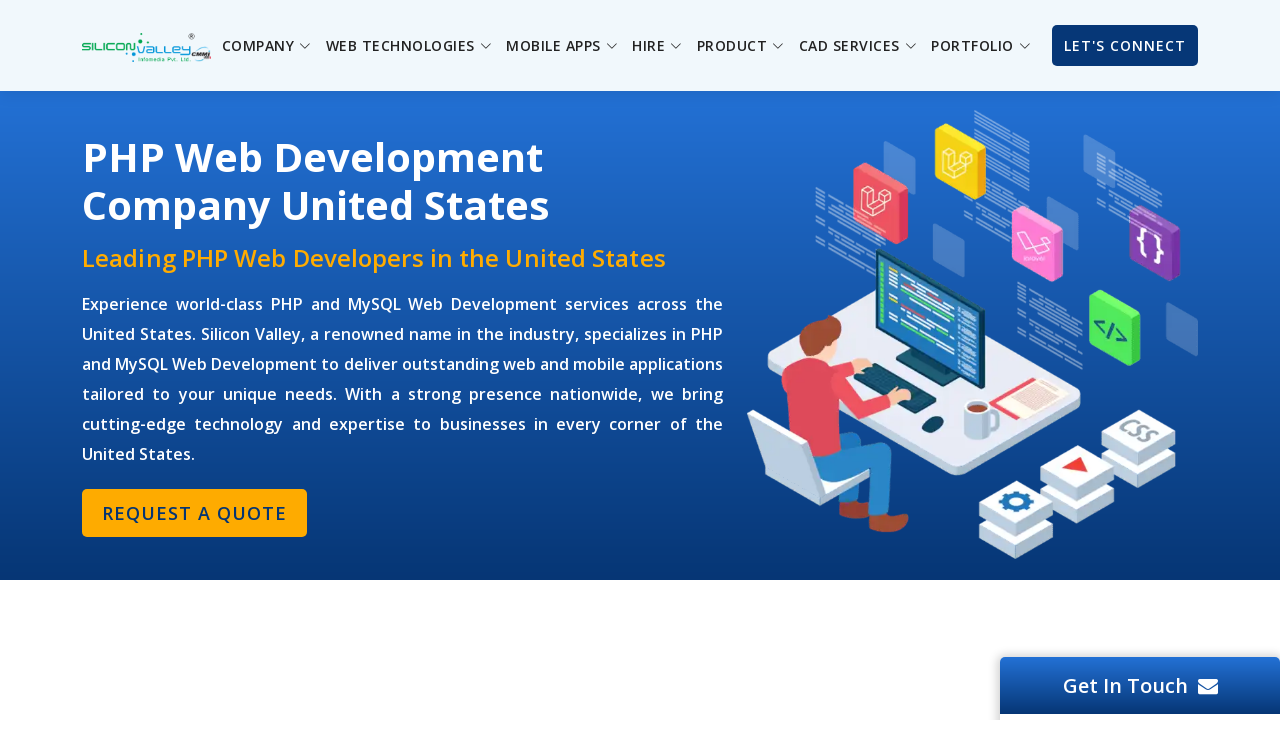

--- FILE ---
content_type: text/html
request_url: https://www.siliconinfo.com/php-web-programming-development-design/united-states-of-america-php-developer-programmer.html
body_size: 14356
content:
<!DOCTYPE html>
<html lang="en-US">

<head>
  <meta charset="UTF-8">
  <meta name="viewport" content="width=device-width, initial-scale=1.0, user-scalable=yes" />
  <meta http-equiv="content-language" content="en-us">
  <meta name="format-detection" content="telephone=no">
  <meta http-equiv="x-dns-prefetch-control" content="on">
  <meta name="apple-mobile-web-app-capable" content="yes" />
  <meta name="apple-mobile-web-app-status-bar-style" content="black-translucent" />
  <!-- Favicons -->
  <link rel="shortcut icon" type="image/x-icon" href="https://www.siliconinfo.com/assets/img/inner-fev-1.ico">
  <link rel="apple-touch-icon-precomposed" href="https://www.siliconinfo.com/assets/img/inner-fev-1.ico" />
  <!-- Favicon Icon End -->
  <meta name='robots' content='index, follow, max-image-preview:large, max-snippet:-1, max-video-preview:-1' />
  <title>PHP Web Development Company United States, PHP Web Developer United States</title>
  <meta name="Description" content="Explore our Premier PHP Development Services across the United States, driving your online success with expertise." />
  <meta name="Keywords" content="PHP Web Development Company United States, PHP Web Development Software United States, PHP and MySQL Web Development United States, PHP Application Development Company United States, Hire PHP Web Developer United States, Hire PHP Web Development Team United States, PHP Web Development Services United States, PHP Full Stack Development United States, PHP Web Programming United States, PHP CMS Development United States, PHP eCommerce Development United States, Open Source PHP Development United States, Custom PHP Development Services United States, PHP Web Application Development United States, PHP Web Development Software United States" />
  <meta name="HandheldFriendly" content="true" />
  <meta name="MobileOptimized" content="320" />
  <link rel="canonical" href="https://www.siliconinfo.com/php-web-programming-development-design/united-states-of-america-php-developer-programmer" />
  <link rel="alternate" href="https://www.siliconinfo.com/php-web-programming-development-design/united-states-of-america-php-developer-programmer" hreflang="en-us" />
  <meta property="og:locale" content="en_US" />
  <meta property="og:type" content="article" />
  <meta property="og:title" content="PHP Web Development Company United States" />
  <meta property="og:description" content="Silicon Valley is a world-class PHP Application Development Company United States. Leverage our PHP Web Development Software United States, Custom PHP Development Services United States, PHP Web Application Development United States, Open Source PHP Development United States, PHP Full Stack Development United States, PHP and MySQL Web Development United States, PHP Web Development Software United States, PHP Web Programming United States, PHP CMS Development United States, PHP eCommerce Development United States to develop highly responsive web applications." />
  <meta property="og:url" content="https://www.siliconinfo.com/php/php-application-development.html" />
  <meta property="og:site_name" content="siliconinfo" />
  <meta property="article:modified_time" content="" />
  <meta property="og:image" content="https://www.siliconinfo.com/assets/img/img111.png" />
  <meta property="og:image:width" content="662" />
  <meta property="og:image:height" content="659" />
  <meta property="og:image:type" content="image/png" />
  <meta name="twitter:card" content="summary_large_image" />
  <meta name="twitter:site" content="@silicon_ltd">
  <meta name="twitter:description" content="Silicon Valley is a world-class PHP Application Development Company United States. Leverage our PHP Web Development Software United States, Custom PHP Development Services United States, PHP Web Application Development United States, Open Source PHP Development United States, PHP Full Stack Development United States, PHP and MySQL Web Development United States, PHP Web Development Software United States, PHP Web Programming United States, PHP CMS Development United States, PHP eCommerce Development United States to develop highly responsive web applications.">
  <meta name="twitter:title" content="PHP Web Development Company United States">
  <meta name="twitter:image" content="https://www.siliconinfo.com/assets/img/logo.png">
  <!-- Template Main CSS File -->
  <link href="../assets/css/main_combine.css" rel="stylesheet">
  <!-- Google Fonts -->
  <link href='https://fonts.gstatic.com' crossorigin rel='preconnect' />
  <link href="https://fonts.googleapis.com/css2?family=Open+Sans:wght@300;400;500;600;700;800&display=swap" rel="stylesheet">
  <!-- Schema Codes -->
  <script type="application/ld+json">
{
  "@context": "https://schema.org",
  "@type": "Organization",
  "name": "Silicon Valley Infomedia Pvt. Ltd.",
  "alternateName": "Silicon Valley",
  "url": "https://www.siliconinfo.com/website_design_india/inquiry.html",
  "logo": "https://www.siliconinfo.com/assets/images/logo.png",
  "contactPoint": [{
    "@type": "ContactPoint",
    "telephone": "+ 1 - 408-476-3578",
    "contactType": "customer service",
    "areaServed": "US",
    "availableLanguage": "en"
  },{
    "@type": "ContactPoint",
    "telephone": "+ 44-208-819-5832",
    "contactType": "customer service",
    "areaServed": "GB",
    "availableLanguage": "en"
  },{
    "@type": "ContactPoint",
    "telephone": "+ 61 -423-893-378",
    "contactType": "customer service",
    "areaServed": "AU",
    "availableLanguage": "en"
  },{
    "@type": "ContactPoint",
    "telephone": "+ 64-210-296-7467",
    "contactType": "customer service",
    "areaServed": "NZ",
    "availableLanguage": "en"
  },{
    "@type": "ContactPoint",
    "telephone": "+ 91-79-2685-2558",
    "contactType": "customer service",
    "areaServed": "IN",
    "availableLanguage": ["en","Hindi"]
  },{
    "@type": "ContactPoint",
    "telephone": "+971 55 2345 123",
    "contactType": "customer service",
    "areaServed": "AE",
    "availableLanguage": "en"
  }],
  "sameAs": [
    "https://www.facebook.com/siliconvalleyinfomedialtd",
    "https://twitter.com/silicon_ltd",
    "https://www.instagram.com/caddesignservices",
    "https://www.youtube.com/channel/UCdez_nZccpaxQ0_x9sk-zzg",
    "https://www.linkedin.com/company/80274846/admin/",
    "https://in.pinterest.com/caddesignmaster",
    "https://www.siliconinfo.com/website_design_india/inquiry.html"
  ]
}
</script>

  <script type="application/ld+json">
{
  "@context": "https://schema.org",
  "@type": "LocalBusiness",
  "name": "Silicon Valley Infomedia Pvt. Ltd.",
  "image": "https://www.siliconinfo.com/assets/images/logo.png",
  "@id": "",
  "url": "https://www.siliconinfo.com/website_design_india/inquiry.html",
  "telephone": "+ 91-79-2685-2558",
  "priceRange": "$",
  "address": {
    "@type": "PostalAddress",
    "streetAddress": "331-332, Patel Avenue Nr.Gurudwara, S G Road, Thaltej",
    "addressLocality": "Ahmedabad",
    "postalCode": "380059",
    "addressCountry": "IN"
  },
  "geo": {
    "@type": "GeoCoordinates",
    "latitude": 23.044874470803645,
    "longitude": 72.51472284600992
  },
  "openingHoursSpecification": {
    "@type": "OpeningHoursSpecification",
    "dayOfWeek": [
      "Monday",
      "Tuesday",
      "Wednesday",
      "Thursday",
      "Friday",
      "Saturday"
    ],
    "opens": "10:00",
    "closes": "19:00"
  }
}
</script>

  <script type="application/ld+json">
{
  "@context": "https://schema.org/",
  "@type": "WebSite",
  "name": "Silicon Valley Infomedia Pvt. Ltd.",
  "url": "https://www.siliconinfo.com/php/php-application-development.html",
  "potentialAction": {
    "@type": "SearchAction",
    "target": "https://www.siliconinfo.com/website_design_india/contact_us.html{search_term_string}",
    "query-input": "required name=search_term_string"
  }
}
</script>

  <script type="application/ld+json">
{
  "@context": "https://schema.org/",
  "@type": "Product",
  "name": "PHP Web Development Company United States",
  "image": "https://www.siliconinfo.com/assets/images/hire-dedicate-php-my-mysql-developer.jpg",
  "description": "Silicon Valley is a world-class PHP Application Development Company United States. Leverage our PHP Web Development Software United States, Custom PHP Development Services United States, PHP Web Application Development United States, Open Source PHP Development United States, PHP Full Stack Development United States, PHP and MySQL Web Development United States, PHP Web Development Software United States, PHP Web Programming United States, PHP CMS Development United States, PHP eCommerce Development United States to develop highly responsive web applications.",
  "brand": {
    "@type": "Brand",
    "name": "Android App"
  },

  "offers": {
    "@type": "Offer",
    "url": "https://www.siliconinfo.com/php/php-application-development.html",
    "priceCurrency": "USD",
    "price": "10",
    "priceValidUntil": "2024-09-30",
    "availability": "https://schema.org/OnlineOnly",
    "itemCondition": "https://schema.org/NewCondition"
  },
  "aggregateRating": {
    "@type": "AggregateRating",
    "ratingValue": "10",
    "bestRating": "10",
    "worstRating": "8",
    "ratingCount": "10"
  }
}
</script>

  <script type="application/ld+json">
{
  "@context": "https://schema.org",
  "@type": "FAQPage",
  "mainEntity": [{
    "@type": "Question",
    "name": "What tools do your programmers use to create United States clients' PHP Development projects?",
    "acceptedAnswer": {
      "@type": "Answer",
      "text": "Our PHP Development specialists at Silicon Valley have provided cutting-edge services for more than 19 years to United States and worldwide clients. Our PHP developers are skilled in working with various PHP frameworks, including PHP MVC, Laravel, Yii, CodeIgniter and Cake PHP Development."
    }
  },{
    "@type": "Question",
    "name": "Can PHP Developers upgrade United States clients' websites to the latest PHP version?",
    "acceptedAnswer": {
      "@type": "Answer",
      "text": "Yes. Our PHP Development experts will update the website to the most recent version to satisfy clients' needs in United States. To help the developers redesign your current PHP website to the most recent version, United States clients must provide them with all the necessary information."
    }
  },{
    "@type": "Question",
    "name": "What are the benefits for clients in United States of hiring a PHP Website Development company?",
    "acceptedAnswer": {
      "@type": "Answer",
      "text": "United States's clients can benefit in various ways by outsourcing PHP development services. For example, companies specialising in PHP development are renowned for using the newest technology, charging fair prices, and producing excellent code to satisfy clients' needs in United States."
    }
  },{
    "@type": "Question",
    "name": "As a United States client, can I select the PHP Development team of my choice?",
    "acceptedAnswer": {
      "@type": "Answer",
      "text": "As a United States client, you can select your preferred PHP Development professional team from our list of committed experts based on your preferences."
    }
  },{
    "@type": "Question",
    "name": "What is the estimated turnaround time for your PHP developers to finish our United States clients' project?",
    "acceptedAnswer": {
      "@type": "Answer",
      "text": "The length of the project, as well as other elements like complexity, advanced features in your software, and degree of design, will all affect how long it takes to complete. However, our team will work extremely hard and finish it on schedule to satisfy clients' needs in United States."
    }
  }]
}
</script>
</head>

<body>
  <!-- ======= Top Bar ======= -->

  <!-- ======= Header ======= -->
  <header id="header" class="fixed-top d-flex align-items-center ">
    <div class="container d-flex align-items-center justify-content-between" style="position: relative;">

      <div class="logo"><a href="https://www.siliconinfo.com/"><img src="../assets/img/logo.png" title="PHP Web Development Company United States, PHP Web Developer United States" alt="PHP Web Development Company United States, PHP Web Developer United States"></a></div>

      <nav id="navbar" class="navbar"></nav>


    </div>
  </header><!-- End Header -->

  <!-- ======= Hero Section ======= -->
  <section id="hero" class="d-flex justify-cntent-center align-items-center inner-hero">

    <div class="container">
      <div class="row">
        <div class="col-lg-7 pt-5 pt-lg-0 order-2 order-lg-1 d-flex flex-column justify-content-center">

          <div id="heroCarousel" data-bs-interval="5000" class="carousel carousel-fade" data-bs-ride="carousel">

            <ol class="carousel-indicators" id="hero-carousel-indicators"></ol>

            <!-- Slide 1 -->
            <div class="carousel-item active">
              <div class="carousel-container">

                <div class="headtext">
                  <h1>
                    <c class="text-white"><strong>PHP Web Development Company United States</strong></c>
                  </h1>
                  <h3>Leading PHP Web Developers in the United States</h3>
                  <p>Experience world-class PHP and MySQL Web Development services across the United States. Silicon Valley, a renowned name in the industry, specializes in PHP and MySQL Web Development to deliver outstanding web and mobile applications tailored to your unique needs. With a strong presence nationwide, we bring cutting-edge technology and expertise to businesses in every corner of the United States.</p>
                  <a href="https://www.siliconinfo.com/website_design_india/contact_us.html" class="btn-get-started animate__animated animate__fadeInUp yellow">Request a Quote</a>

                </div>
              </div>
            </div>
          </div>
        </div>
        <div class="col-lg-5 order-1 order-lg-2 hero-img" data-aos="fade-left" data-aos-delay="200">
          <img src="../assets/img/img111.png" class="img-fluid animated" alt="">
        </div>
      </div>
    </div>
  </section><!-- End Hero -->

  <main id="main" class="country-part">

    <!-- ======= Welcome Section ======= -->
    <section id="" class="pb-3">
      <div class="container" data-aos="fade-up">
        <div class="row content">
          <div class="section-title pb-0">
            <h2 class="inner-title" title="PHP Web Developer United States">PHP Web Developer United States</h2>
          </div>
          <div class="col-lg-12">
            <p class="inner-small-p-details">
              Silicon Valley is a leading <a href="https://www.siliconinfo.com/php/php-application-development.html" title="PHP Web Developer Company United States"><strong>PHP Web Developer Company</strong></a> that provides web development services to satisfy clients' needs in United States and worldwide. We serve our clients in United States with the best PHP Web Development Services to meet them. Our unique PHP Developer Solution Provider team delivers the flexibility of the agile solution to your <strong>PHP Software Development</strong> projects to satisfy clients' needs in United States. Outsource our <a href="https://www.siliconinfo.com/php/php-application-development.html" title="PHP Web Application Development United States"><strong>PHP Web Application Development</strong></a> team as they offer you the most satisfactory website solutions to meet clients' needs in United States and its major cities. We have an offshore development centre that provides clients with the best services which satisfy clients' needs in United States and other customers worldwide. We have experience managing every client in United States's <a href="https://www.siliconinfo.com/php/php-application-development.html" title="PHP Web Development United States"><strong>PHP Web Development</strong></a> needs and completing all assigned projects on time to satisfy clients' needs in United States. Our highly skilled and trained <strong>PHP Web Development Software</strong> team produce the best web and mobile apps to advance the client's business in United States. Our <a href="https://www.siliconinfo.com/php/custom-php-development.html" title="Custom PHP Development Services United States"><strong>Custom PHP Development Services</strong></a> create incredibly responsive web applications to satisfy clients' needs in United States. Our firm will work and provide United States clients with their specifications.</p>
            <div class="keyword_data"><a href="https://www.siliconinfo.com/php/php-application-development.html" title="PHP Web Development Company United States"> PHP Web Development Company United States</a>, <a href="https://www.siliconinfo.com/php/php-application-development.html" title="PHP Web Development Services United States">PHP Web Development Services United States</a>, <a href="https://www.siliconinfo.com/php/php-application-development.html" title="PHP Development Solution Provider United States">PHP Development Solution Provider United States</a>,PHP Software Development United States, PHP Web Application Development United States, PHP Web Development Software United States, <a href="https://www.siliconinfo.com/php/custom-php-development.html" title="Custom PHP Development Services United States">Custom PHP Development Services United States</a></div>
          </div>
        </div>
        <hr>
        <div class="row">
          <div class="section-title pb-0" style=" text-align: left;">
            <h3 class="inner-sub-title" title="PHP and MySQL Web Development United States">PHP and MySQL Web Development United States</h3>
          </div>
          <p class="inner-small-p-details">
            PHP is a server-side scripting language that operates on different databases to satisfy clients' needs in United States. However, PHP works best with a MySQL database as it is infectious. Therefore, <a href="https://www.siliconinfo.com/web-development-india/php-mysql-development.html" title="PHP MySQL Web Development United States"><strong>PHP MySQL Web Development</strong></a> helps establish connections to other databases, such as Oracle and SQL Server, to develop web applications, such as online shopping carts, CMS, and various eCommerce apps, to satisfy clients' needs in United States. Our experienced <a href="https://www.siliconinfo.com/hire-dedicated-developer/hire-dedicated-php-developers.html" title="PHP MySQL Developer United States"><strong>PHP MySQL Developer</strong></a> designs and creates the best <strong>Website Development using PHP and MySQL</strong> with advanced tools and techniques to deliver the United States market-unique solutions to satisfy clients' needs in United States. Outsource our company as it offers the best development techniques to meet clients' needs in United States by providing the most cutting-edge solutions to your web application development firm at a competitive price for clients in United States.</p>
          <div class="keyword_data"><a href="https://www.siliconinfo.com/web-development-india/php-mysql-development.html" title="PHP and MySQL Web Development United States">PHP and MySQL Web Development United States</a>, PHP MySQL Development United States, PHP MySQL Developer United States, <a href="https://www.siliconinfo.com/web-development-india/php-mysql-development.html" title="PHP MySQL Web Development United States">PHP MySQL Web Development United States</a>, Website Development using PHP and MySQL United States, <a href="https://www.siliconinfo.com/php/php-application-development.html" title="PHP Application Development Company United States">PHP Application Development Company United States</a></div>
        </div>
        <hr>
        <div class="row">
          <div class="section-title pb-0" style=" text-align: left;">
            <h3 class="inner-sub-title" title="PHP Web Development Framework United States">PHP Web Development Framework United States</h3>
          </div>
          <p class="inner-small-p-details">
            A <strong>PHP Framework</strong> serves as a building block for PHP Web Apps for clients in United States. In addition, <a href="https://www.siliconinfo.com/open-source-web-application/mvc-development.html" title="PHP Web Development Framework United States"><strong>PHP Web Development Framework</strong></a> offers libraries for frequently used methods, which lets programmers create less source code from the start. At <strong>Silicon Valley</strong>, we have an expert and knowledgeable <strong>PHP Web Application Development</strong> team who deliver the project as per the needs on time with the exceptional design of web and mobile applications. Some of the top PHP Frameworks in which our <a href="https://www.siliconinfo.com/php/php-application-development.html" title="PHP Developers United States"><strong>PHP Developers</strong></a> have the expertise for rapid application development are:</p>
        </div>
        <div class="row">
          <div class="col-lg-6 col-md-12 col-sm-12">
            <div class="box_feat_home right-m">
              <i class="sprite-services-icon icon-img mvc-icon1"></i>
              <h4 class="inner-small-g-title">CodeIgniter Framework</h4>
              <p>CodeIgniter is a robust PHP Framework. Our firm has a proficient and experienced <a href="https://www.siliconinfo.com/web-development-india/codeigniter-development.html" title="PHP CodeIgniter Development United States"><strong>PHP CodeIgniter Development</strong></a> team as they operate several techniques to design interactive websites that are adaptable and attractive for United States's company requirements.</p>
            </div>
          </div>

          <div class="col-lg-6 col-md-12 col-sm-12">
            <div class="box_feat_home left-m">
              <i class="sprite-services-icon icon-img mvc-icon2"></i>
              <h4 class="inner-small-g-title">Cake PHP Framework </h4>
              <p>Cake PHP is a quick and straightforward open-source PHP development framework. <a href="https://www.siliconinfo.com/web-development-india/cake-php-website-development.html" title="Our Cake PHP Development United States"><strong>Our Cake PHP Development</strong></a> team can create web apps as per United States's market demands in development, operating the Cake PHP Framework with back-end, front-end, database and coding scripting.</p>

            </div>
          </div>

          <div class="col-lg-6 col-md-12 col-sm-12">
            <div class="box_feat_home right-m">
              <i class="sprite-services-icon icon-img mvc-icon3"></i>
              <h4 class="inner-small-g-title">Yii Framework</h4>
              <p>Yii is a component-based PHP framework for quickly constructing huge Web-based applications. <a href="https://www.siliconinfo.com/open-source-web-application/yii-development.html" title="Our Yii Framework Developers United States"><strong>Our Yii Framework Developers</strong></a> work on all versions and deliver to satisfy clients' needs in United States the best web and mobile apps operating the <a href="https://www.siliconinfo.com/open-source-web-application/yii-development.html" title="Yii Framework Development United States"><strong>Yii Framework Development</strong></a> to provide clients with the most satisfactory outcomes.</p>

            </div>
          </div>

          <div class="col-lg-6 col-md-12 col-sm-12">
            <div class="box_feat_home left-m">
              <i class="sprite-services-icon icon-img mvc-icon4"></i>
              <h4 class="inner-small-g-title">Laravel Framework</h4>
              <p>Laravel is a PHP Web Application Framework with a robust and straightforward structure for clients in United States. <a href="https://www.siliconinfo.com/open-source-web-application/yii-development.html" title="Our PHP Laravel Framework Development United States"><strong>Our PHP Laravel Framework Development</strong></a> team has expertise in designing and developing web applications as per United States's market needs operating the best PHP Laravel Framework.</p>
            </div>
          </div>


        </div>

        <!--          <hr>-->

        <div class="row align-items-center g-3 g-lg-0">

          <div class="col-lg-6 col-md-12 col-sm-12">

            <div class="skill-box box-shadow rounded" style="background: #f1f8fc !important; ">
              <h5 class="inner-small-g-title" style="color: #053674">Benefits of PHP Development</h5>
              <div class="list-part">
                <ul>
                  <li>
                    <span>PHP is open source and extensible.</span>
                  </li>
                  <li>
                    <span>PHP is a thin cover around various operating systems to make them work faster. It does not slow down the rest of the system's functioning, not demanding much use of resources. </span>
                  </li>
                  <li>
                    <span>PHP easily integrates with all the software, especially with LINUX and UNIX.</span>
                  </li>
                  <li>
                    <span>PHP provides various levels of security. It makes the system secure from malevolent attacks from users and programmers.</span>
                  </li>
                  <li class="mb-0">
                    <span>PHP is simple and easy to adapt. Thus even the HTML codes can integrate the PHP pages into their HTML pages without hassle. Even programmers with experience in C or Java script can get the code quickly integrated.</span>
                  </li>
                </ul>
              </div>
            </div>
          </div>

          <div class="col-lg-6 services-box-img">
            <img src="../assets/img/php-development.jpg" class="img-fluid rounded box-shadow" alt="">
          </div>
        </div>

        <div class="keyword_data" style="margin-top: 30px;"><a href="https://www.siliconinfo.com/php/php-application-development.html" title="PHP Web Apps United States">PHP Web Apps United States</a>, PHP Development Framework United States, PHP Web Application Development United States, <a href="https://www.siliconinfo.com/php/php-application-development.html" title="PHP Developers United States">PHP Developers United States</a>, Laravel Framework United States, CodeIgniter Framework United States, Cake PHP Framework United States, Yii Framework United States, PHP MVC Framework United States</div>
        <hr>
        <div class="row">
          <div class="section-title pb-0" style=" text-align: left;">
            <h3 class="inner-sub-title" title="Hire PHP Web Developers United States">Hire PHP Web Developers United States</h3>
          </div>


          <p class="inner-small-p-details">
            <a href="https://www.siliconinfo.com/hire-dedicated-developer/hire-dedicated-php-developers.html" title="Hire PHP Web Developer United States"><strong>Hire PHP Web Developer</strong></a>  from Silicon Valley, as we deliver projects as per our United States client's vision and satisfy clients' needs in United States. Our <a href="https://www.siliconinfo.com/hire-dedicated-developer/hire-dedicated-php-developers.html" title="Hire Full Time PHP Developer United States"><strong>Hire Full Time PHP Developer</strong></a> can design and develop innovative and dynamic web and mobile applications for clients in United States. <a href="https://www.siliconinfo.com/hire-dedicated-developer/hire-dedicated-php-developers.html" title="Hire PHP Development Team United States"><strong>Hire PHP Development Team</strong></a> as they are experienced and knowledgeable in developing client-side and server-side scripting languages for every client in United States. <strong>Hire PHP Expert Services</strong> from our firm as our PHP Programmers have experience of 2-3 years in their speciality area for delivering unique concept web applications to satisfy clients' needs in United States. After learning about our United States clients' and companies' needs, a <a href="https://www.siliconinfo.com/hire-dedicated-developer/hire-dedicated-php-developers.html" title="Dedicated PHP Developer for Hire United States"><strong>Dedicated PHP Developer for Hire</strong></a> will create custom apps and websites using their PHP expertise to develop a secure, completely operational, accessible and resilient app or website to satisfy clients' needs in United States.
          </p>

          <div class="keyword_data"><a href="https://www.siliconinfo.com/hire-dedicated-developer/hire-dedicated-php-developers.html" title="Hire PHP Developer United States">Hire PHP Developer United States</a>, Hire PHP Expert Services United States, Hire Full Time PHP Developer United States, Hire PHP Development Team United States, Hire Offshore PHP Developer United States, Hire PHP Development Agency United States, <a href="https://www.siliconinfo.com/hire-dedicated-developer/hire-dedicated-php-developers.html" title="Dedicated PHP Developer for Hire United States">Dedicated PHP Developer for Hire United States</a>, Hire PHP Web Developer United States</div>

        </div>

        <hr>
        <div class="row">

          <div class="section-title pb-0" style=" text-align: left;">
            <h3 class="inner-sub-title" title="Hire PHP Developers">Advantages of Hiring Dedicated PHP Developers United States</h3>
          </div>
          <div class="fw-theme-steps fw-theme-steps-new style2">
            <div class="fw-theme-steps-wrap">
              <div class="vertical-item1">
                <a href="#">
                  <div class="item-img-new"><img src="../assets/img/img14.png" class="mw-100"></div>
                  <h6 class="item-title">Better Flexibility</h6>
                  <div class="special-text-new">
                    <p>Our PHP Developers can deliver maintenance and support services to satisfy clients' needs in United States as per your requirements with unique solutions, services and outcomes.</p>
                  </div>
                </a>
              </div>
              <div class="vertical-item1">
                <a href="#">
                  <div class="item-img-new"><img src="../assets/img/img7.png" class="mw-100"></div>
                  <h6 class="item-title">Provides Higher-Quality Work</h6>
                  <div class="special-text-new">
                    <p>Our PHP Developers have the skills and experience to create dynamic and cost-effective websites and develop extensive web and mobile applications to satisfy clients' needs in United States.</p>
                  </div>
                </a>
              </div>
              <div class="vertical-item1">
                <a href="#">
                  <div class="item-img-new"><img src="../assets/img/img8.png" class="mw-100"></div>
                  <h6 class="item-title ">Fastest Delivery</h6>
                  <div class="special-text-new">
                    <p>For United States and other clients, Silicon Valley developers give high services in the shortest time while maintaining excellent quality and extraordinary speed and strength to satisfy clients' needs in United States.</p>
                  </div>
                </a>
              </div>
              <div class="vertical-item1">
                <a href="#">
                  <div class="item-img-new"><img src="../assets/img/icon13.png" class="mw-100"></div>
                  <h6 class="item-title ">Skills and Expertise</h6>
                  <div class="special-text-new">
                    <p>Our developer's technological competence and skills ensure the United States customers that our developed apps are fluid and creative, which fits best with the United States firm's needs.</p>
                  </div>
                </a>
              </div>
            </div>
          </div>

        </div>

        <hr>
        <div class="row">
          <div class="section-title pb-0" style=" text-align: left;">
            <h3 class="inner-sub-title" title="Outsource PHP Web Development United States">Outsource PHP Web Development United States</h3>
          </div>


          <p class="inner-small-p-details">

            <strong>Silicon Valley</strong> has vast experience delivering IT development projects to satisfy clients' needs in United States and other countries. So we from India <a href="https://www.siliconinfo.com/website_design_india/outsource-offshore-web-designing-development.html" title="Outsource PHP Web Development United States"><strong>Outsource PHP Web Development</strong></a> services to United States and provide robust, scalable and reliable web and mobile applications to satisfy clients' needs in United States. So <a href="https://www.siliconinfo.com/website_design_india/outsource-offshore-web-designing-development.html" title="Outsource PHP Web Developers United States"><strong>Outsource PHP Web Developers</strong></a> from Silicon Valley, and get the best services at affordable rates, timely delivery of the projects without any compromise in quality, flexible services that suit your United States customers' requirements and well-bridged communication. Our <strong>PHP Web Development</strong> team provides the best solutions to satisfy clients' needs in United States for mobile and web apps by operating advanced technologies and techniques.
          </p>

          <div class="keyword_data"><a href="https://www.siliconinfo.com/website_design_india/outsource-offshore-web-designing-development.html" title="Outsource PHP Web Development United States">Outsource PHP Web Development United States</a>, Outsource PHP Web Developers United States, Outsource Dedicated PHP Development Team United States, <a href="https://www.siliconinfo.com/web-development-india/php-programming-services.html" title="PHP Web Programming United States">PHP Web Programming United States</a>, PHP Software Development United States, PHP Website Development United States, <a href="https://www.siliconinfo.com/php/php-application-development.html" title="PHP Web Development Software United States">PHP Web Development Software United States</a></div>

        </div>
      </div>
    </section>


    <section id="hire-pricing-model" class="hire-pricing-model inner-services pt-0">


      <div class="work-timer">
        <div class="container">
          <div class="row">
            <div class="col-md-4 box_odd timer_box">
              <h2 class="timer_box_head">Full Time Dedicated Developers</h2>
              <ul>
                <li>8 Hours a day, 40 hours a week.</li>
                <li>Total : 160 hours a month</li>
                <li>2 Year Experienced: $ 1100.</li>
                <li>3 year Experienced : $ 1350</li>
                <li>4 year Experienced : $ 1500.</li>
                <li>7 Year Experienced : $ 2000</li>
              </ul>
              <div class="open-source-list-sign-up-btn1"><a href="http://www.siliconinfo.com/payment/mbpayment.php">Get started</a></div>
            </div>
            <div class="col-md-4 timer_box box_even">
              <h2 class="timer_box_head">Part Time Dedicated Developers</h2>
              <ul>
                <li>8 Hours a day, 20 hours a week.</li>
                <li>Total : 80 hours a month</li>

                <li>2 Year Experienced : $ 600</li>
                <li>3 year Experienced : $ 700</li>
                <li>4 year Experienced : $ 800</li>
                <li>7 Year Experienced : $ 1100</li>
              </ul>
              <div class="open-source-list-sign-up-btn1"><a href="http://www.siliconinfo.com/payment/mbpayment.php">Get started</a></div>
            </div>
            <div class="col-md-4 box_odd timer_box last_box">

              <h2 class="timer_box_head">Hire Developers on Hourly Basis</h2>
              <ul>
                <li>Any duration</li>
                <li>Minimum 8 hours hiring.</li>
                <li>2 Year Experienced : $ 10.</li>
                <li>3 year Experienced : $ 11</li>
                <li>4 year Experienced : $ 12.</li>
                <li>7 Year Experienced : $ 15</li>
              </ul>
              <div class="open-source-list-sign-up-btn1"><a href="http://www.siliconinfo.com/payment/mbpayment.php">Get started</a></div>
            </div>
          </div>
        </div>
      </div>
    </section>

    <section id="" class="pb-3 pt-4">
      <div class="container" data-aos="fade-up">

        <div class="row">
          <div class="section-title pb-0" style=" text-align: left;">
            <h3 class="inner-sub-title" title="PHP Full Stack Development United States">PHP Full Stack Development United States</h3>
          </div>


          <p class="inner-small-p-details">
            Silicon Valley's <a href="https://www.siliconinfo.com/node-js-development/full-stack-developers.html" title="PHP Full Stack Development United States"><strong>PHP Full Stack Development</strong></a> team creates the application operating the best frameworks, technologies and trends to give you the best client-side and server-side services that streamline United States firms' operations and expand the market share to satisfy clients' needs in United States. Our <a href="https://www.siliconinfo.com/php/php-application-development.html" title="PHP Web Programming United States"><strong>PHP Web Programming</strong></a> team is skilled at creating back-end and front-end scripting languages for clients in United States's mobile and web application development to satisfy clients' needs in United States. In addition, as the United States clients' business requires web and mobile application development, our <a href="https://www.siliconinfo.com/php/custom-php-development.html" title="Custom PHP Web Development United States"><strong>Custom PHP Web Development</strong></a> team are proficient in server-side scripting languages like NodeJs, Java and front-end and database programming to satisfy clients' needs in United States.</p>

          <div class="keyword_data"><a href="https://www.siliconinfo.com/node-js-development/full-stack-developers.html" title="PHP Full Stack Development United States">PHP Full Stack Development United States</a>, PHP Web Programming United States, <a href="https://www.siliconinfo.com/php/custom-php-development.html" title="Custom PHP Web Development United States">Custom PHP Web Development United States</a>, PHP Development Company United States, <a href="https://www.siliconinfo.com/website_design_india/web_development_india.html" title="PHP Web Development Software United States">PHP Web Development Software United States</a></div>

        </div>
        <hr>
        <div class="row">
          <div class="section-title pb-0" style=" text-align: left;">
            <h3 class="inner-sub-title" title="Open Source PHP Development">PHP eCommerce Development United States</h3>
          </div>


          <p class="inner-small-p-details"><strong>Silicon Valley</strong> delivers the best services in various technologies to satisfy clients' needs in United States and every client. Our <strong>PHP eCommerce Development</strong> team pick the best one to meet the specific requirements of our United States client's project. As a <a href="https://www.siliconinfo.com/open-source-web-application/ecommerce-web-development.html" title="PHP eCommerce Development United States"><strong>PHP eCommerce Development</strong></a> firm, we provide the best UI/UX and eCommerce solutions with PHP Web Programming to United States and its cities. Due to PHP Development Solution Provider qualifications and expertise, they design distinctive eCommerce portals for United States clients' website development. Outsource our <a href="https://www.siliconinfo.com/php/php-application-development.html" title="PHP Web Application Development United States"><strong>PHP Web Application Development</strong></a> team to develop and execute PHP eCommerce solutions that help to take advantage of the most recent shopping cart technologies, cater to satisfy clients' needs in United States, and help our United States clients market and sell their services or products in a competitive industry because we have the necessary skills and extensive experience. Our <strong>PHP Software Developer</strong> experts use their inventiveness to build eCommerce websites utilising <strong>PHP and MySQL Web Development</strong> with a robust online presence to satisfy clients' needs in United States. Our PHP Custom App Development team have experience designing and building eCommerce portals for United States customers with all the necessary functionality. To make our United States client's eCommerce site functional and user-friendly, we have successfully installed, integrated, and configured several areas and incorporated the essential components of PHP eCommerce.</p>

          <div class="keyword_data"><a href="https://www.siliconinfo.com/open-source-web-application/ecommerce-web-development.html" title="PHP eCommerce Development United States">PHP eCommerce Development United States</a>, PHP Web Programming United States, PHP Development Solution Provider United States, PHP Software Development United States, PHP and MySQL Web Development United States, <a href="https://www.siliconinfo.com/php/php-application-development.html" title="PHP Web Application Development United States">PHP Web Application Development United States</a>, PHP Custom App Development United States</div>
        </div>
        <hr>
        <div class="row">
          <div class="section-title pb-0" style=" text-align: left;">
            <h3 class="inner-sub-title" title="PHP CMS Development United States">PHP CMS Development United States</h3>
          </div>


          <p class="inner-small-p-details">
            <a href="https://www.siliconinfo.com/open-source-web-application/cms-development.html" title="PHP CMS Development United States"><strong>PHP CMS Development</strong></a> eliminates design and content independence, allowing either to be altered without affecting the other aspects of the website for clients in United States. Furthermore, outsource <a href="https://www.siliconinfo.com/open-source-web-application/cms-development.html" title="Custom CMS Development United States"><strong>Custom CMS Development</strong></a> in PHP as it enables you to administer your website from several points, and anyone with the best information accessibility can modify the relevant area of the web to satisfy clients' needs in United States. For clients in United States, our firm's <a href="https://www.siliconinfo.com/open-source-web-application/cms-development.html" title="PHP Custom App Developer United States"><strong>PHP Custom App Developer</strong></a> teams are well-versed and professionals in designing and developing open source <strong>Content Management Systems</strong> (CMS) like WordPress, Magento, Drupal and Joomla. Additionally, we create profitable custom websites according to your United States's development requirements.
          </p>

          <div class="keyword_data"><a href="https://www.siliconinfo.com/open-source-web-application/cms-development.html" title="PHP CMS Development United States">PHP CMS Development United States</a>, Custom CMS Development in PHP United States, <a href="https://www.siliconinfo.com/open-source-web-application/cms-development.html" title="PHP Custom App Development United States">PHP Custom App Development United States</a>, Content Management Systems United States, PHP Web Development Company United States, PHP Web Development Software United States,<a href="https://www.siliconinfo.com/website_design_india/web_development_india.html" title="PHP Web Development Software United States"> PHP Web Application Development United States</a></div>

        </div>

        <hr>
        <div class="row">
          <div class="section-title pb-0" style=" text-align: left;">
            <h3 class="inner-sub-title" title="Open Source PHP Web Development United States">Open Source PHP Web Development United States</h3>
          </div>


          <p class="inner-small-p-details">
            Open Source community projects create open source software using a technique known as an  <a href="https://www.siliconinfo.com/website_design_india/open-source-web-php-joomla-development.html" title="Open Source Development United States"><strong>Open Source Development</strong></a>  model to satisfy clients' needs in United States. The software is then made available under an Open Source licence, making the source code viewable and editable by anybody for clients in United States. <strong>PHP</strong> is a popular Open Source general-purpose programming language that is ideal for website development and can be integrated into HTML to satisfy clients' needs in United States. At <strong>Silicon Valley</strong>, our <a href="https://www.siliconinfo.com/php/php-application-development.html" title="PHP Developers United States"><strong>PHP Developers</strong></a> create the design based on United States clients' ideas and give United States companies a unique online presence from their competitors. Our skilled and highly qualified <a href="https://www.siliconinfo.com/php/php-application-development.html" title="PHP Website Development United States"><strong>PHP Website Development</strong></a> experts work assiduously to satisfy clients' needs in United States goals and assist in elevating your company.</p>

          <div class="keyword_data"><a href="https://www.siliconinfo.com/website_design_india/open-source-web-php-joomla-development.html" title="Open Source PHP Web Development United States">Open Source PHP Web Development United States</a>, PHP Developers United States, PHP Website Development United States, PHP Custom App Development United States, <a href="https://www.siliconinfo.com/php/custom-php-development.html" title="Custom PHP Development Services United States">Custom PHP Development Services United States</a>, Custom PHP Web Development Services United States</div>

        </div>





      </div>
    </section><!-- End About Us Section -->

    <!-- ======= Frequently Asked Questions Section ======= -->
    <section id="faq" class="faq section-bg">
      <div class="container" data-aos="fade-up">

        <div class="section-title">
          <h5 class="inner-sub-title">Frequently Asked Questions</h5>
        </div>

        <div class="faq-list">
          <ul>
            <li data-aos="fade-up" data-aos="fade-up" data-aos-delay="100">
              <a data-bs-toggle="collapse" class="collapse" data-bs-target="#faq-list-1"> <i class="fa fa-check-square-o icon-help" aria-hidden="true"></i>What tools do your programmers use to create United States clients' PHP Development projects?<i class="fa fa-angle-down icon-show" aria-hidden="true"></i><i class="fa fa-angle-up icon-close" aria-hidden="true"></i></a>
              <div id="faq-list-1" class="faq-details collapse show" data-bs-parent=".faq-list">
                <p>Our PHP Development specialists at Silicon Valley have provided cutting-edge services for more than 19 years to United States and worldwide clients. Our PHP developers are skilled in working with various PHP frameworks, including PHP MVC, Laravel, Yii, CodeIgniter and Cake PHP Development.</p>

              </div>
            </li>

            <li data-aos="fade-up" data-aos-delay="200">
              <a data-bs-toggle="collapse" data-bs-target="#faq-list-2" class="collapsed"><i class="fa fa-check-square-o icon-help" aria-hidden="true"></i>Can PHP Developers upgrade United States clients' websites to the latest PHP version?<i class="fa fa-angle-down icon-show" aria-hidden="true"></i><i class="fa fa-angle-up icon-close" aria-hidden="true"></i></a>
              <div id="faq-list-2" class="faq-details collapse" data-bs-parent=".faq-list">
                <p>Yes. Our PHP Development experts will update the website to the most recent version to satisfy clients' needs in United States. To help the developers redesign your current PHP website to the most recent version, United States clients must provide them with all the necessary information.</p>
              </div>
            </li>

            <li data-aos="fade-up" data-aos-delay="300">
              <a data-bs-toggle="collapse" data-bs-target="#faq-list-3" class="collapsed"><i class="fa fa-check-square-o icon-help" aria-hidden="true"></i>What are the benefits for clients in United States of hiring a PHP Website Development company?<i class="fa fa-angle-down icon-show" aria-hidden="true"></i><i class="fa fa-angle-up icon-close" aria-hidden="true"></i></a>
              <div id="faq-list-3" class="faq-details collapse" data-bs-parent=".faq-list">
                <p>United States's clients can benefit in various ways by outsourcing PHP development services. For example, companies specialising in PHP development are renowned for using the newest technology, charging fair prices, and producing excellent code to satisfy clients' needs in United States.</p>


              </div>
            </li>
            <li data-aos="fade-up" data-aos-delay="300">
              <a data-bs-toggle="collapse" data-bs-target="#faq-list-4" class="collapsed"><i class="fa fa-check-square-o icon-help" aria-hidden="true"></i>As a United States client, can I select the PHP Development team of my choice?<i class="fa fa-angle-down icon-show" aria-hidden="true"></i><i class="fa fa-angle-up icon-close" aria-hidden="true"></i></a>
              <div id="faq-list-4" class="faq-details collapse" data-bs-parent=".faq-list">
                <p>As a United States client, you can select your preferred PHP Development professional team from our list of committed experts based on your preferences.</p>
              </div>
            </li>
            <li data-aos="fade-up" data-aos-delay="300">
              <a data-bs-toggle="collapse" data-bs-target="#faq-list-5" class="collapsed"><i class="fa fa-check-square-o icon-help" aria-hidden="true"></i>What is the estimated turnaround time for your PHP developers to finish our United States clients' project?<i class="fa fa-angle-down icon-show" aria-hidden="true"></i><i class="fa fa-angle-up icon-close" aria-hidden="true"></i></a>
              <div id="faq-list-5" class="faq-details collapse" data-bs-parent=".faq-list">
                <p>The length of the project, as well as other elements like complexity, advanced features in your software, and degree of design, will all affect how long it takes to complete. However, our team will work extremely hard and finish it on schedule to satisfy clients' needs in United States.</p>

              </div>
            </li>
          </ul>
        </div>

      </div>
    </section>



    <!-- ======= Contact Section ======= -->
    <section id="connect_with_us" class="connect_with_us"> </section>

    <!-- End Contact Section -->





    <section id="country-list" class="details-section">
      <div class="container">
        <div class="row">
          <h4 class="country-heading title-h-bar">PHP Development Services in Other Cities</h4>
          <ul class="p-0 mt-4"><a class="cities-li" href="https://www.siliconinfo.com/php-web-programming-development-design/united-states-of-america-php-developer-programmer.html">
              <li class="cities-li">United States</li>
            </a><a class="cities-li" href="https://www.siliconinfo.com/php-web-programming-development-design/abbotsford-php-developer-programmer.html">
              <li class="cities-li">Abbotsford</li>
            </a><a class="cities-li" href="https://www.siliconinfo.com/php-web-programming-development-design/akron-php-developer-programmer.html">
              <li class="cities-li">Akron</li>
            </a><a class="cities-li" href="https://www.siliconinfo.com/php-web-programming-development-design/alabama-php-developer-programmer.html">
              <li class="cities-li">Alabama</li>
            </a><a class="cities-li" href="https://www.siliconinfo.com/php-web-programming-development-design/alaska-php-developer-programmer.html">
              <li class="cities-li">Alaska</li>
            </a><a class="cities-li" href="https://www.siliconinfo.com/php-web-programming-development-design/albany-php-developer-programmer.html">
              <li class="cities-li">Albany</li>
            </a><a class="cities-li" href="https://www.siliconinfo.com/php-web-programming-development-design/alberta-php-developer-programmer.html">
              <li class="cities-li">Alberta</li>
            </a><a class="cities-li" href="https://www.siliconinfo.com/php-web-programming-development-design/albuquerque-php-developer-programmer.html">
              <li class="cities-li">Albuquerque</li>
            </a><a class="cities-li" href="https://www.siliconinfo.com/php-web-programming-development-design/alexandria-php-developer-programmer.html">
              <li class="cities-li">Alexandria</li>
            </a><a class="cities-li" href="https://www.siliconinfo.com/php-web-programming-development-design/anaheim-php-developer-programmer.html">
              <li class="cities-li">Anaheim</li>
            </a><a class="cities-li" href="https://www.siliconinfo.com/php-web-programming-development-design/anchorage-php-developer-programmer.html">
              <li class="cities-li">Anchorage</li>
            </a><a class="cities-li" href="https://www.siliconinfo.com/php-web-programming-development-design/angola-php-developer-programmer.html">
              <li class="cities-li">Angola</li>
            </a><a class="cities-li" href="https://www.siliconinfo.com/php-web-programming-development-design/anguilla-php-developer-programmer.html">
              <li class="cities-li">Anguilla</li>
            </a><a class="cities-li" href="https://www.siliconinfo.com/php-web-programming-development-design/arizona-php-developer-programmer.html">
              <li class="cities-li">Arizona</li>
            </a><a class="cities-li" href="https://www.siliconinfo.com/php-web-programming-development-design/arkansas-php-developer-programmer.html">
              <li class="cities-li">Arkansas</li>
            </a><a class="cities-li" href="https://www.siliconinfo.com/php-web-programming-development-design/arlington-php-developer-programmer.html">
              <li class="cities-li">Arlington</li>
            </a><a class="cities-li" href="https://www.siliconinfo.com/php-web-programming-development-design/atlanta-php-developer-programmer.html">
              <li class="cities-li">Atlanta</li>
            </a><a class="cities-li" href="https://www.siliconinfo.com/php-web-programming-development-design/aurora-php-developer-programmer.html">
              <li class="cities-li">Aurora</li>
            </a><a class="cities-li" href="https://www.siliconinfo.com/php-web-programming-development-design/austin-php-developer-programmer.html">
              <li class="cities-li">Austin</li>
            </a><a class="cities-li" href="https://www.siliconinfo.com/php-web-programming-development-design/bakersfield-php-developer-programmer.html">
              <li class="cities-li">Bakersfield</li>
            </a><a class="cities-li" href="https://www.siliconinfo.com/php-web-programming-development-design/baltimore-php-developer-programmer.html">
              <li class="cities-li">Baltimore</li>
            </a><a class="cities-li" href="https://www.siliconinfo.com/php-web-programming-development-design/bath-php-developer-programmer.html">
              <li class="cities-li">Bath</li>
            </a><a class="cities-li" href="https://www.siliconinfo.com/php-web-programming-development-design/baton-rouge-php-developer-programmer.html">
              <li class="cities-li">Baton Rouge</li>
            </a><a class="cities-li" href="https://www.siliconinfo.com/php-web-programming-development-design/bloomington-php-developer-programmer.html">
              <li class="cities-li">Bloomington</li>
            </a><a class="cities-li" href="https://www.siliconinfo.com/php-web-programming-development-design/boise-php-developer-programmer.html">
              <li class="cities-li">Boise</li>
            </a><a class="cities-li" href="https://www.siliconinfo.com/php-web-programming-development-design/boston-php-developer-programmer.html">
              <li class="cities-li">Boston</li>
            </a><a class="cities-li" href="https://www.siliconinfo.com/php-web-programming-development-design/bradford-php-developer-programmer.html">
              <li class="cities-li">Bradford</li>
            </a><a class="cities-li" href="https://www.siliconinfo.com/php-web-programming-development-design/buffalo-php-developer-programmer.html">
              <li class="cities-li">Buffalo</li>
            </a><a class="cities-li" href="https://www.siliconinfo.com/php-web-programming-development-design/burlington-php-developer-programmer.html">
              <li class="cities-li">Burlington</li>
            </a><a class="cities-li" href="https://www.siliconinfo.com/php-web-programming-development-design/california-php-developer-programmer.html">
              <li class="cities-li">California</li>
            </a><a class="cities-li" href="https://www.siliconinfo.com/php-web-programming-development-design/cambridge-php-developer-programmer.html">
              <li class="cities-li">Cambridge</li>
            </a><a class="cities-li" href="https://www.siliconinfo.com/php-web-programming-development-design/cardiff-php-developer-programmer.html">
              <li class="cities-li">Cardiff</li>
            </a><a class="cities-li" href="https://www.siliconinfo.com/php-web-programming-development-design/chandler-php-developer-programmer.html">
              <li class="cities-li">Chandler</li>
            </a><a class="cities-li" href="https://www.siliconinfo.com/php-web-programming-development-design/charleroi-php-developer-programmer.html">
              <li class="cities-li">Charleroi</li>
            </a><a class="cities-li" href="https://www.siliconinfo.com/php-web-programming-development-design/charlotte-php-developer-programmer.html">
              <li class="cities-li">Charlotte</li>
            </a><a class="cities-li" href="https://www.siliconinfo.com/php-web-programming-development-design/chesapeake-php-developer-programmer.html">
              <li class="cities-li">Chesapeake</li>
            </a><a class="cities-li" href="https://www.siliconinfo.com/php-web-programming-development-design/chicago-php-developer-programmer.html">
              <li class="cities-li">Chicago</li>
            </a><a class="cities-li" href="https://www.siliconinfo.com/php-web-programming-development-design/chula-vista-php-developer-programmer.html">
              <li class="cities-li">Chula Vista</li>
            </a><a class="cities-li" href="https://www.siliconinfo.com/php-web-programming-development-design/cincinnati-php-developer-programmer.html">
              <li class="cities-li">Cincinnati</li>
            </a><a class="cities-li" href="https://www.siliconinfo.com/php-web-programming-development-design/cleveland-php-developer-programmer.html">
              <li class="cities-li">Cleveland</li>
            </a><a class="cities-li" href="https://www.siliconinfo.com/php-web-programming-development-design/cologne-php-developer-programmer.html">
              <li class="cities-li">Cologne</li>
            </a><a class="cities-li" href="https://www.siliconinfo.com/php-web-programming-development-design/colorado-php-developer-programmer.html">
              <li class="cities-li">Colorado</li>
            </a><a class="cities-li" href="https://www.siliconinfo.com/php-web-programming-development-design/colorado-springs-php-developer-programmer.html">
              <li class="cities-li">Colorado Springs</li>
            </a><a class="cities-li" href="https://www.siliconinfo.com/php-web-programming-development-design/columbus-php-developer-programmer.html">
              <li class="cities-li">Columbus</li>
            </a><a class="cities-li" href="https://www.siliconinfo.com/php-web-programming-development-design/connecticut-php-developer-programmer.html">
              <li class="cities-li">Connecticut</li>
            </a><a class="cities-li" href="https://www.siliconinfo.com/php-web-programming-development-design/corpus-christi-php-developer-programmer.html">
              <li class="cities-li">Corpus Christi</li>
            </a><a class="cities-li" href="https://www.siliconinfo.com/php-web-programming-development-design/dallas-php-developer-programmer.html">
              <li class="cities-li">Dallas</li>
            </a><a class="cities-li" href="https://www.siliconinfo.com/php-web-programming-development-design/delaware-php-developer-programmer.html">
              <li class="cities-li">Delaware</li>
            </a><a class="cities-li" href="https://www.siliconinfo.com/php-web-programming-development-design/denver-php-developer-programmer.html">
              <li class="cities-li">Denver</li>
            </a><a class="cities-li" href="https://www.siliconinfo.com/php-web-programming-development-design/derby-php-developer-programmer.html">
              <li class="cities-li">Derby</li>
            </a><a class="cities-li" href="https://www.siliconinfo.com/php-web-programming-development-design/detroit-php-developer-programmer.html">
              <li class="cities-li">Detroit</li>
            </a><a class="cities-li" href="https://www.siliconinfo.com/php-web-programming-development-design/dunedin-php-developer-programmer.html">
              <li class="cities-li">Dunedin</li>
            </a><a class="cities-li" href="https://www.siliconinfo.com/php-web-programming-development-design/durham-php-developer-programmer.html">
              <li class="cities-li">Durham</li>
            </a><a class="cities-li" href="https://www.siliconinfo.com/php-web-programming-development-design/edinburg-php-developer-programmer.html">
              <li class="cities-li">Edinburg</li>
            </a><a class="cities-li" href="https://www.siliconinfo.com/php-web-programming-development-design/el-paso-php-developer-programmer.html">
              <li class="cities-li">El Paso</li>
            </a><a class="cities-li" href="https://www.siliconinfo.com/php-web-programming-development-design/florida-php-developer-programmer.html">
              <li class="cities-li">Florida</li>
            </a><a class="cities-li" href="https://www.siliconinfo.com/php-web-programming-development-design/fort-wayne-php-developer-programmer.html">
              <li class="cities-li">Fort Wayne</li>
            </a><a class="cities-li" href="https://www.siliconinfo.com/php-web-programming-development-design/fort-worth-php-developer-programmer.html">
              <li class="cities-li">Fort Worth</li>
            </a><a class="cities-li" href="https://www.siliconinfo.com/php-web-programming-development-design/freetown-php-developer-programmer.html">
              <li class="cities-li">Freetown</li>
            </a><a class="cities-li" href="https://www.siliconinfo.com/php-web-programming-development-design/fresno-php-developer-programmer.html">
              <li class="cities-li">Fresno</li>
            </a><a class="cities-li" href="https://www.siliconinfo.com/php-web-programming-development-design/garland-php-developer-programmer.html">
              <li class="cities-li">Garland</li>
            </a><a class="cities-li" href="https://www.siliconinfo.com/php-web-programming-development-design/genoa-php-developer-programmer.html">
              <li class="cities-li">Genoa</li>
            </a><a class="cities-li" href="https://www.siliconinfo.com/php-web-programming-development-design/georgia-php-developer-programmer.html">
              <li class="cities-li">Georgia</li>
            </a><a class="cities-li" href="https://www.siliconinfo.com/php-web-programming-development-design/gibraltar-php-developer-programmer.html">
              <li class="cities-li">Gibraltar</li>
            </a><a class="cities-li" href="https://www.siliconinfo.com/php-web-programming-development-design/gladstone-php-developer-programmer.html">
              <li class="cities-li">Gladstone</li>
            </a><a class="cities-li" href="https://www.siliconinfo.com/php-web-programming-development-design/glendale-php-developer-programmer.html">
              <li class="cities-li">Glendale</li>
            </a><a class="cities-li" href="https://www.siliconinfo.com/php-web-programming-development-design/greensboro-php-developer-programmer.html">
              <li class="cities-li">Greensboro</li>
            </a><a class="cities-li" href="https://www.siliconinfo.com/php-web-programming-development-design/grenada-php-developer-programmer.html">
              <li class="cities-li">Grenada</li>
            </a><a class="cities-li" href="https://www.siliconinfo.com/php-web-programming-development-design/hamburg-php-developer-programmer.html">
              <li class="cities-li">Hamburg</li>
            </a><a class="cities-li" href="https://www.siliconinfo.com/php-web-programming-development-design/hamilton-php-developer-programmer.html">
              <li class="cities-li">Hamilton</li>
            </a><a class="cities-li" href="https://www.siliconinfo.com/php-web-programming-development-design/hartford-php-developer-programmer.html">
              <li class="cities-li">Hartford</li>
            </a><a class="cities-li" href="https://www.siliconinfo.com/php-web-programming-development-design/hastings-php-developer-programmer.html">
              <li class="cities-li">Hastings</li>
            </a><a class="cities-li" href="https://www.siliconinfo.com/php-web-programming-development-design/hawaii-php-developer-programmer.html">
              <li class="cities-li">Hawaii</li>
            </a><a class="cities-li" href="https://www.siliconinfo.com/php-web-programming-development-design/henderson-php-developer-programmer.html">
              <li class="cities-li">Henderson</li>
            </a><a class="cities-li" href="https://www.siliconinfo.com/php-web-programming-development-design/hialeah-php-developer-programmer.html">
              <li class="cities-li">Hialeah</li>
            </a><a class="cities-li" href="https://www.siliconinfo.com/php-web-programming-development-design/honolulu-php-developer-programmer.html">
              <li class="cities-li">Honolulu</li>
            </a><a class="cities-li" href="https://www.siliconinfo.com/php-web-programming-development-design/houston-php-developer-programmer.html">
              <li class="cities-li">Houston</li>
            </a><a class="cities-li" href="https://www.siliconinfo.com/php-web-programming-development-design/huntington-php-developer-programmer.html">
              <li class="cities-li">Huntington</li>
            </a><a class="cities-li" href="https://www.siliconinfo.com/php-web-programming-development-design/idaho-php-developer-programmer.html">
              <li class="cities-li">Idaho</li>
            </a><a class="cities-li" href="https://www.siliconinfo.com/php-web-programming-development-design/illinois-php-developer-programmer.html">
              <li class="cities-li">Illinois</li>
            </a><a class="cities-li" href="https://www.siliconinfo.com/php-web-programming-development-design/indiana-php-developer-programmer.html">
              <li class="cities-li">Indiana</li>
            </a><a class="cities-li" href="https://www.siliconinfo.com/php-web-programming-development-design/indianapolis-php-developer-programmer.html">
              <li class="cities-li">Indianapolis</li>
            </a><a class="cities-li" href="https://www.siliconinfo.com/php-web-programming-development-design/iowa-php-developer-programmer.html">
              <li class="cities-li">Iowa</li>
            </a><a class="cities-li" href="https://www.siliconinfo.com/php-web-programming-development-design/jacksonville-php-developer-programmer.html">
              <li class="cities-li">Jacksonville</li>
            </a><a class="cities-li" href="https://www.siliconinfo.com/php-web-programming-development-design/jersey-city-php-developer-programmer.html">
              <li class="cities-li">Jersey City</li>
            </a><a class="cities-li" href="https://www.siliconinfo.com/php-web-programming-development-design/kansas-php-developer-programmer.html">
              <li class="cities-li">Kansas</li>
            </a><a class="cities-li" href="https://www.siliconinfo.com/php-web-programming-development-design/kansas-city-php-developer-programmer.html">
              <li class="cities-li">Kansas City</li>
            </a><a class="cities-li" href="https://www.siliconinfo.com/php-web-programming-development-design/kentucky-php-developer-programmer.html">
              <li class="cities-li">Kentucky</li>
            </a><a class="cities-li" href="https://www.siliconinfo.com/php-web-programming-development-design/kingston-php-developer-programmer.html">
              <li class="cities-li">Kingston</li>
            </a><a class="cities-li" href="https://www.siliconinfo.com/php-web-programming-development-design/krakow-php-developer-programmer.html">
              <li class="cities-li">Krakow</li>
            </a><a class="cities-li" href="https://www.siliconinfo.com/php-web-programming-development-design/laredo-php-developer-programmer.html">
              <li class="cities-li">Laredo</li>
            </a><a class="cities-li" href="https://www.siliconinfo.com/php-web-programming-development-design/las-vegas-php-developer-programmer.html">
              <li class="cities-li">Las Vegas</li>
            </a><a class="cities-li" href="https://www.siliconinfo.com/php-web-programming-development-design/lima-php-developer-programmer.html">
              <li class="cities-li">Lima</li>
            </a><a class="cities-li" href="https://www.siliconinfo.com/php-web-programming-development-design/lincoln-php-developer-programmer.html">
              <li class="cities-li">Lincoln</li>
            </a><a class="cities-li" href="https://www.siliconinfo.com/php-web-programming-development-design/lisbon-php-developer-programmer.html">
              <li class="cities-li">Lisbon</li>
            </a><a class="cities-li" href="https://www.siliconinfo.com/php-web-programming-development-design/lismore-php-developer-programmer.html">
              <li class="cities-li">Lismore</li>
            </a><a class="cities-li" href="https://www.siliconinfo.com/php-web-programming-development-design/long-beach-php-developer-programmer.html">
              <li class="cities-li">Long Beach</li>
            </a><a class="cities-li" href="https://www.siliconinfo.com/php-web-programming-development-design/long-island-php-developer-programmer.html">
              <li class="cities-li">Long Island</li>
            </a><a class="cities-li" href="https://www.siliconinfo.com/php-web-programming-development-design/los-angeles-php-developer-programmer.html">
              <li class="cities-li">Los Angeles</li>
            </a><a class="cities-li" href="https://www.siliconinfo.com/php-web-programming-development-design/louisiana-php-developer-programmer.html">
              <li class="cities-li">Louisiana</li>
            </a><a class="cities-li" href="https://www.siliconinfo.com/php-web-programming-development-design/louisville-php-developer-programmer.html">
              <li class="cities-li">Louisville</li>
            </a><a class="cities-li" href="https://www.siliconinfo.com/php-web-programming-development-design/lubbock-php-developer-programmer.html">
              <li class="cities-li">Lubbock</li>
            </a><a class="cities-li" href="https://www.siliconinfo.com/php-web-programming-development-design/macedonia-php-developer-programmer.html">
              <li class="cities-li">Macedonia</li>
            </a><a class="cities-li" href="https://www.siliconinfo.com/php-web-programming-development-design/mackay-php-developer-programmer.html">
              <li class="cities-li">Mackay</li>
            </a><a class="cities-li" href="https://www.siliconinfo.com/php-web-programming-development-design/madison-php-developer-programmer.html">
              <li class="cities-li">Madison</li>
            </a><a class="cities-li" href="https://www.siliconinfo.com/php-web-programming-development-design/maine-php-developer-programmer.html">
              <li class="cities-li">Maine</li>
            </a><a class="cities-li" href="https://www.siliconinfo.com/php-web-programming-development-design/maitland-php-developer-programmer.html">
              <li class="cities-li">Maitland</li>
            </a><a class="cities-li" href="https://www.siliconinfo.com/php-web-programming-development-design/malaga-php-developer-programmer.html">
              <li class="cities-li">Malaga</li>
            </a><a class="cities-li" href="https://www.siliconinfo.com/php-web-programming-development-design/malta-php-developer-programmer.html">
              <li class="cities-li">Malta</li>
            </a><a class="cities-li" href="https://www.siliconinfo.com/php-web-programming-development-design/manila-php-developer-programmer.html">
              <li class="cities-li">Manila</li>
            </a><a class="cities-li" href="https://www.siliconinfo.com/php-web-programming-development-design/markham-php-developer-programmer.html">
              <li class="cities-li">Markham</li>
            </a><a class="cities-li" href="https://www.siliconinfo.com/php-web-programming-development-design/maryland-php-developer-programmer.html">
              <li class="cities-li">Maryland</li>
            </a><a class="cities-li" href="https://www.siliconinfo.com/php-web-programming-development-design/massachusetts-php-developer-programmer.html">
              <li class="cities-li">Massachusetts</li>
            </a><a class="cities-li" href="https://www.siliconinfo.com/php-web-programming-development-design/memphis-php-developer-programmer.html">
              <li class="cities-li">Memphis</li>
            </a><a class="cities-li" href="https://www.siliconinfo.com/php-web-programming-development-design/mesa-php-developer-programmer.html">
              <li class="cities-li">Mesa</li>
            </a><a class="cities-li" href="https://www.siliconinfo.com/php-web-programming-development-design/mexico-php-developer-programmer.html">
              <li class="cities-li">Mexico</li>
            </a><a class="cities-li" href="https://www.siliconinfo.com/php-web-programming-development-design/miami-php-developer-programmer.html">
              <li class="cities-li">Miami</li>
            </a><a class="cities-li" href="https://www.siliconinfo.com/php-web-programming-development-design/michigan-php-developer-programmer.html">
              <li class="cities-li">Michigan</li>
            </a><a class="cities-li" href="https://www.siliconinfo.com/php-web-programming-development-design/milwaukee-php-developer-programmer.html">
              <li class="cities-li">Milwaukee</li>
            </a><a class="cities-li" href="https://www.siliconinfo.com/php-web-programming-development-design/minneapolis-php-developer-programmer.html">
              <li class="cities-li">Minneapolis</li>
            </a><a class="cities-li" href="https://www.siliconinfo.com/php-web-programming-development-design/minnesota-php-developer-programmer.html">
              <li class="cities-li">Minnesota</li>
            </a><a class="cities-li" href="https://www.siliconinfo.com/php-web-programming-development-design/mississippi-php-developer-programmer.html">
              <li class="cities-li">Mississippi</li>
            </a><a class="cities-li" href="https://www.siliconinfo.com/php-web-programming-development-design/missouri-php-developer-programmer.html">
              <li class="cities-li">Missouri</li>
            </a><a class="cities-li" href="https://www.siliconinfo.com/php-web-programming-development-design/modesto-php-developer-programmer.html">
              <li class="cities-li">Modesto</li>
            </a><a class="cities-li" href="https://www.siliconinfo.com/php-web-programming-development-design/monrovia-php-developer-programmer.html">
              <li class="cities-li">Monrovia</li>
            </a><a class="cities-li" href="https://www.siliconinfo.com/php-web-programming-development-design/montana-php-developer-programmer.html">
              <li class="cities-li">Montana</li>
            </a><a class="cities-li" href="https://www.siliconinfo.com/php-web-programming-development-design/montevideo-php-developer-programmer.html">
              <li class="cities-li">Montevideo</li>
            </a><a class="cities-li" href="https://www.siliconinfo.com/php-web-programming-development-design/montgomery-php-developer-programmer.html">
              <li class="cities-li">Montgomery</li>
            </a><a class="cities-li" href="https://www.siliconinfo.com/php-web-programming-development-design/nashville-php-developer-programmer.html">
              <li class="cities-li">Nashville</li>
            </a><a class="cities-li" href="https://www.siliconinfo.com/php-web-programming-development-design/nebraska-php-developer-programmer.html">
              <li class="cities-li">Nebraska</li>
            </a><a class="cities-li" href="https://www.siliconinfo.com/php-web-programming-development-design/nelson-php-developer-programmer.html">
              <li class="cities-li">Nelson</li>
            </a><a class="cities-li" href="https://www.siliconinfo.com/php-web-programming-development-design/nevada-php-developer-programmer.html">
              <li class="cities-li">Nevada</li>
            </a><a class="cities-li" href="https://www.siliconinfo.com/php-web-programming-development-design/new-hampshire-php-developer-programmer.html">
              <li class="cities-li">New Hampshire</li>
            </a><a class="cities-li" href="https://www.siliconinfo.com/php-web-programming-development-design/new-jersey-php-developer-programmer.html">
              <li class="cities-li">New Jersey</li>
            </a><a class="cities-li" href="https://www.siliconinfo.com/php-web-programming-development-design/new-mexico-php-developer-programmer.html">
              <li class="cities-li">New Mexico</li>
            </a><a class="cities-li" href="https://www.siliconinfo.com/php-web-programming-development-design/new-orleans-php-developer-programmer.html">
              <li class="cities-li">New Orleans</li>
            </a><a class="cities-li" href="https://www.siliconinfo.com/php-web-programming-development-design/new-plymouth-php-developer-programmer.html">
              <li class="cities-li">New Plymouth</li>
            </a><a class="cities-li" href="https://www.siliconinfo.com/php-web-programming-development-design/new-york-php-developer-programmer.html">
              <li class="cities-li">New York</li>
            </a><a class="cities-li" href="https://www.siliconinfo.com/php-web-programming-development-design/newark-php-developer-programmer.html">
              <li class="cities-li">Newark</li>
            </a><a class="cities-li" href="https://www.siliconinfo.com/php-web-programming-development-design/niagara-php-developer-programmer.html">
              <li class="cities-li">Niagara</li>
            </a><a class="cities-li" href="https://www.siliconinfo.com/php-web-programming-development-design/nice-php-developer-programmer.html">
              <li class="cities-li">Nice</li>
            </a><a class="cities-li" href="https://www.siliconinfo.com/php-web-programming-development-design/norfolk-php-developer-programmer.html">
              <li class="cities-li">Norfolk</li>
            </a><a class="cities-li" href="https://www.siliconinfo.com/php-web-programming-development-design/north-carolina-php-developer-programmer.html">
              <li class="cities-li">North Carolina</li>
            </a><a class="cities-li" href="https://www.siliconinfo.com/php-web-programming-development-design/north-dakota-php-developer-programmer.html">
              <li class="cities-li">North Dakota</li>
            </a><a class="cities-li" href="https://www.siliconinfo.com/php-web-programming-development-design/norway-php-developer-programmer.html">
              <li class="cities-li">Norway</li>
            </a><a class="cities-li" href="https://www.siliconinfo.com/php-web-programming-development-design/oakland-php-developer-programmer.html">
              <li class="cities-li">Oakland</li>
            </a><a class="cities-li" href="https://www.siliconinfo.com/php-web-programming-development-design/oakville-php-developer-programmer.html">
              <li class="cities-li">Oakville</li>
            </a><a class="cities-li" href="https://www.siliconinfo.com/php-web-programming-development-design/ohio-php-developer-programmer.html">
              <li class="cities-li">Ohio</li>
            </a><a class="cities-li" href="https://www.siliconinfo.com/php-web-programming-development-design/oklahoma-city-php-developer-programmer.html">
              <li class="cities-li">Oklahoma</li>
            </a><a class="cities-li" href="https://www.siliconinfo.com/php-web-programming-development-design/oklahoma-php-developer-programmer.html">
              <li class="cities-li">Oklahoma City</li>
            </a><a class="cities-li" href="https://www.siliconinfo.com/php-web-programming-development-design/omaha-php-developer-programmer.html">
              <li class="cities-li">Omaha</li>
            </a><a class="cities-li" href="https://www.siliconinfo.com/php-web-programming-development-design/oregon-php-developer-programmer.html">
              <li class="cities-li">Oregon</li>
            </a><a class="cities-li" href="https://www.siliconinfo.com/php-web-programming-development-design/orlando-php-developer-programmer.html">
              <li class="cities-li">Orlando</li>
            </a><a class="cities-li" href="https://www.siliconinfo.com/php-web-programming-development-design/osaka-php-developer-programmer.html">
              <li class="cities-li">Osaka</li>
            </a><a class="cities-li" href="https://www.siliconinfo.com/php-web-programming-development-design/oslo-php-developer-programmer.html">
              <li class="cities-li">Oslo</li>
            </a><a class="cities-li" href="https://www.siliconinfo.com/php-web-programming-development-design/oxford-php-developer-programmer.html">
              <li class="cities-li">Oxford</li>
            </a><a class="cities-li" href="https://www.siliconinfo.com/php-web-programming-development-design/panama-php-developer-programmer.html">
              <li class="cities-li">Panama</li>
            </a><a class="cities-li" href="https://www.siliconinfo.com/php-web-programming-development-design/pennsylvania-php-developer-programmer.html">
              <li class="cities-li">Pennsylvania</li>
            </a><a class="cities-li" href="https://www.siliconinfo.com/php-web-programming-development-design/philadelphia-php-developer-programmer.html">
              <li class="cities-li">Philadelphia</li>
            </a><a class="cities-li" href="https://www.siliconinfo.com/php-web-programming-development-design/phoenix-php-developer-programmer.html">
              <li class="cities-li">Phoenix</li>
            </a><a class="cities-li" href="https://www.siliconinfo.com/php-web-programming-development-design/pittsburgh-php-developer-programmer.html">
              <li class="cities-li">Pittsburgh</li>
            </a><a class="cities-li" href="https://www.siliconinfo.com/php-web-programming-development-design/plano-php-developer-programmer.html">
              <li class="cities-li">Plano</li>
            </a><a class="cities-li" href="https://www.siliconinfo.com/php-web-programming-development-design/poland-php-developer-programmer.html">
              <li class="cities-li">Poland</li>
            </a><a class="cities-li" href="https://www.siliconinfo.com/php-web-programming-development-design/port-elizabeth-php-developer-programmer.html">
              <li class="cities-li">Port Elizabeth</li>
            </a><a class="cities-li" href="https://www.siliconinfo.com/php-web-programming-development-design/portland-php-developer-programmer.html">
              <li class="cities-li">Portland</li>
            </a><a class="cities-li" href="https://www.siliconinfo.com/php-web-programming-development-design/potosi-php-developer-programmer.html">
              <li class="cities-li">Potosi</li>
            </a><a class="cities-li" href="https://www.siliconinfo.com/php-web-programming-development-design/puerto-rico-php-developer-programmer.html">
              <li class="cities-li">Puerto Rico</li>
            </a><a class="cities-li" href="https://www.siliconinfo.com/php-web-programming-development-design/queensland-php-developer-programmer.html">
              <li class="cities-li">Queensland</li>
            </a><a class="cities-li" href="https://www.siliconinfo.com/php-web-programming-development-design/queenstown-php-developer-programmer.html">
              <li class="cities-li">Queenstown</li>
            </a><a class="cities-li" href="https://www.siliconinfo.com/php-web-programming-development-design/raleigh-php-developer-programmer.html">
              <li class="cities-li">Raleigh</li>
            </a><a class="cities-li" href="https://www.siliconinfo.com/php-web-programming-development-design/reno-php-developer-programmer.html">
              <li class="cities-li">Reno</li>
            </a><a class="cities-li" href="https://www.siliconinfo.com/php-web-programming-development-design/rhode-island-php-developer-programmer.html">
              <li class="cities-li">Rhode Island</li>
            </a><a class="cities-li" href="https://www.siliconinfo.com/php-web-programming-development-design/richmond-php-developer-programmer.html">
              <li class="cities-li">Richmond</li>
            </a><a class="cities-li" href="https://www.siliconinfo.com/php-web-programming-development-design/riverside-php-developer-programmer.html">
              <li class="cities-li">Riverside</li>
            </a><a class="cities-li" href="https://www.siliconinfo.com/php-web-programming-development-design/rochester-php-developer-programmer.html">
              <li class="cities-li">Rochester</li>
            </a><a class="cities-li" href="https://www.siliconinfo.com/php-web-programming-development-design/sacramento-php-developer-programmer.html">
              <li class="cities-li">Sacramento</li>
            </a><a class="cities-li" href="https://www.siliconinfo.com/php-web-programming-development-design/salt-lake-city-php-developer-programmer.html">
              <li class="cities-li">Salt Lake City</li>
            </a><a class="cities-li" href="https://www.siliconinfo.com/php-web-programming-development-design/samoa-php-developer-programmer.html">
              <li class="cities-li">Samoa</li>
            </a><a class="cities-li" href="https://www.siliconinfo.com/php-web-programming-development-design/san-antonio-php-developer-programmer.html">
              <li class="cities-li">San Antonio</li>
            </a><a class="cities-li" href="https://www.siliconinfo.com/php-web-programming-development-design/san-bernardino-php-developer-programmer.html">
              <li class="cities-li">San Bernardino</li>
            </a><a class="cities-li" href="https://www.siliconinfo.com/php-web-programming-development-design/san-diego-php-developer-programmer.html">
              <li class="cities-li">San Diego</li>
            </a><a class="cities-li" href="https://www.siliconinfo.com/php-web-programming-development-design/san-francisco-php-developer-programmer.html">
              <li class="cities-li">San Francisco</li>
            </a><a class="cities-li" href="https://www.siliconinfo.com/php-web-programming-development-design/san-jose-php-developer-programmer.html">
              <li class="cities-li">San Jose</li>
            </a><a class="cities-li" href="https://www.siliconinfo.com/php-web-programming-development-design/san-juan-php-developer-programmer.html">
              <li class="cities-li">San Juan</li>
            </a><a class="cities-li" href="https://www.siliconinfo.com/php-web-programming-development-design/san-lorenzo-php-developer-programmer.html">
              <li class="cities-li">San Lorenzo</li>
            </a><a class="cities-li" href="https://www.siliconinfo.com/php-web-programming-development-design/san-luis-php-developer-programmer.html">
              <li class="cities-li">San Luis</li>
            </a><a class="cities-li" href="https://www.siliconinfo.com/php-web-programming-development-design/san-marino-php-developer-programmer.html">
              <li class="cities-li">San Marino</li>
            </a><a class="cities-li" href="https://www.siliconinfo.com/php-web-programming-development-design/santa-ana-php-developer-programmer.html">
              <li class="cities-li">Santa Ana</li>
            </a><a class="cities-li" href="https://www.siliconinfo.com/php-web-programming-development-design/santa-cruz-php-developer-programmer.html">
              <li class="cities-li">Santa Cruz</li>
            </a><a class="cities-li" href="https://www.siliconinfo.com/php-web-programming-development-design/santa-fe-php-developer-programmer.html">
              <li class="cities-li">Santa Fe</li>
            </a><a class="cities-li" href="https://www.siliconinfo.com/php-web-programming-development-design/santa-rosa-php-developer-programmer.html">
              <li class="cities-li">Santa Rosa</li>
            </a><a class="cities-li" href="https://www.siliconinfo.com/php-web-programming-development-design/santiago-php-developer-programmer.html">
              <li class="cities-li">Santiago</li>
            </a><a class="cities-li" href="https://www.siliconinfo.com/php-web-programming-development-design/seattle-php-developer-programmer.html">
              <li class="cities-li">Seattle</li>
            </a><a class="cities-li" href="https://www.siliconinfo.com/php-web-programming-development-design/south-carolina-php-developer-programmer.html">
              <li class="cities-li">South Carolina</li>
            </a><a class="cities-li" href="https://www.siliconinfo.com/php-web-programming-development-design/south-dakota-php-developer-programmer.html">
              <li class="cities-li">South Dakota</li>
            </a><a class="cities-li" href="https://www.siliconinfo.com/php-web-programming-development-design/stockton-php-developer-programmer.html">
              <li class="cities-li">Stockton</li>
            </a><a class="cities-li" href="https://www.siliconinfo.com/php-web-programming-development-design/tampa-php-developer-programmer.html">
              <li class="cities-li">Tampa</li>
            </a><a class="cities-li" href="https://www.siliconinfo.com/php-web-programming-development-design/tennessee-php-developer-programmer.html">
              <li class="cities-li">Tennessee</li>
            </a><a class="cities-li" href="https://www.siliconinfo.com/php-web-programming-development-design/texas-php-developer-programmer.html">
              <li class="cities-li">Texas</li>
            </a><a class="cities-li" href="https://www.siliconinfo.com/php-web-programming-development-design/toledo-php-developer-programmer.html">
              <li class="cities-li">Toledo</li>
            </a><a class="cities-li" href="https://www.siliconinfo.com/php-web-programming-development-design/tucson-php-developer-programmer.html">
              <li class="cities-li">Tucson</li>
            </a><a class="cities-li" href="https://www.siliconinfo.com/php-web-programming-development-design/tulsa-php-developer-programmer.html">
              <li class="cities-li">Tulsa</li>
            </a><a class="cities-li" href="https://www.siliconinfo.com/php-web-programming-development-design/united-states-virgin-islands-php-developer-programmer.html">
              <li class="cities-li">US Virigin Island</li>
            </a><a class="cities-li" href="https://www.siliconinfo.com/php-web-programming-development-design/utah-php-developer-programmer.html">
              <li class="cities-li">Utah</li>
            </a><a class="cities-li" href="https://www.siliconinfo.com/php-web-programming-development-design/valparaiso-php-developer-programmer.html">
              <li class="cities-li">Valparaiso</li>
            </a><a class="cities-li" href="https://www.siliconinfo.com/php-web-programming-development-design/venice-php-developer-programmer.html">
              <li class="cities-li">Venice</li>
            </a><a class="cities-li" href="https://www.siliconinfo.com/php-web-programming-development-design/vermont-php-developer-programmer.html">
              <li class="cities-li">Vermont</li>
            </a><a class="cities-li" href="https://www.siliconinfo.com/php-web-programming-development-design/victoria-php-developer-programmer.html">
              <li class="cities-li">Victoria</li>
            </a><a class="cities-li" href="https://www.siliconinfo.com/php-web-programming-development-design/virginia-php-developer-programmer.html">
              <li class="cities-li">Virginia</li>
            </a><a class="cities-li" href="https://www.siliconinfo.com/php-web-programming-development-design/virginia-beach-php-developer-programmer.html">
              <li class="cities-li">Virginia Beach</li>
            </a><a class="cities-li" href="https://www.siliconinfo.com/php-web-programming-development-design/warsaw-php-developer-programmer.html">
              <li class="cities-li">Warsaw</li>
            </a><a class="cities-li" href="https://www.siliconinfo.com/php-web-programming-development-design/washington-php-developer-programmer.html">
              <li class="cities-li">Washington</li>
            </a><a class="cities-li" href="https://www.siliconinfo.com/php-web-programming-development-design/wellington-php-developer-programmer.html">
              <li class="cities-li">Wellington</li>
            </a><a class="cities-li" href="https://www.siliconinfo.com/php-web-programming-development-design/west-virginia-php-developer-programmer.html">
              <li class="cities-li">West Virginia</li>
            </a><a class="cities-li" href="https://www.siliconinfo.com/php-web-programming-development-design/westport-php-developer-programmer.html">
              <li class="cities-li">Westport</li>
            </a><a class="cities-li" href="https://www.siliconinfo.com/php-web-programming-development-design/wichita-php-developer-programmer.html">
              <li class="cities-li">Wichita</li>
            </a><a class="cities-li" href="https://www.siliconinfo.com/php-web-programming-development-design/windsor-php-developer-programmer.html">
              <li class="cities-li">Windsor</li>
            </a><a class="cities-li" href="https://www.siliconinfo.com/php-web-programming-development-design/wisconsin-php-developer-programmer.html">
              <li class="cities-li">Wisconsin</li>
            </a><a class="cities-li" href="https://www.siliconinfo.com/php-web-programming-development-design/wyoming-php-developer-programmer.html">
              <li class="cities-li">Wyoming</li>
            </a><a class="cities-li" href="https://www.siliconinfo.com/php-web-programming-development-design/united-kingdom-php-developer-programmer.html">
              <li class="cities-li">United Kingdom</li>
            </a><a class="cities-li" href="https://www.siliconinfo.com/php-web-programming-development-design/london-php-developer-programmer.html">
              <li class="cities-li">London</li>
            </a><a class="cities-li" href="https://www.siliconinfo.com/php-web-programming-development-design/manchester-php-developer-programmer.html">
              <li class="cities-li">Manchester</li>
            </a><a class="cities-li" href="https://www.siliconinfo.com/php-web-programming-development-design/birmingham-php-developer-programmer.html">
              <li class="cities-li">Birmingham</li>
            </a><a class="cities-li" href="https://www.siliconinfo.com/php-web-programming-development-design/edinburgh-php-developer-programmer.html">
              <li class="cities-li">Edinburgh</li>
            </a><a class="cities-li" href="https://www.siliconinfo.com/php-web-programming-development-design/glasgow-php-developer-programmer.html">
              <li class="cities-li">Glasgow</li>
            </a><a class="cities-li" href="https://www.siliconinfo.com/php-web-programming-development-design/liverpool-php-developer-programmer.html">
              <li class="cities-li">Liverpool</li>
            </a><a class="cities-li" href="https://www.siliconinfo.com/php-web-programming-development-design/bristol-php-developer-programmer.html">
              <li class="cities-li">Bristol</li>
            </a><a class="cities-li" href="https://www.siliconinfo.com/php-web-programming-development-design/leeds-php-developer-programmer.html">
              <li class="cities-li">Leeds</li>
            </a><a class="cities-li" href="https://www.siliconinfo.com/php-web-programming-development-design/newcastle-php-developer-programmer.html">
              <li class="cities-li">Newcastle</li>
            </a><a class="cities-li" href="https://www.siliconinfo.com/php-web-programming-development-design/nottingham-php-developer-programmer.html">
              <li class="cities-li">Nottingham</li>
            </a><a class="cities-li" href="https://www.siliconinfo.com/php-web-programming-development-design/australia-php-developer-programmer.html">
              <li class="cities-li">Australia</li>
            </a><a class="cities-li" href="https://www.siliconinfo.com/php-web-programming-development-design/sydney-php-developer-programmer.html">
              <li class="cities-li">Sydney</li>
            </a><a class="cities-li" href="https://www.siliconinfo.com/php-web-programming-development-design/melbourne-php-developer-programmer.html">
              <li class="cities-li">Melbourne</li>
            </a><a class="cities-li" href="https://www.siliconinfo.com/php-web-programming-development-design/brisbane-php-developer-programmer.html">
              <li class="cities-li">Brisbane</li>
            </a><a class="cities-li" href="https://www.siliconinfo.com/php-web-programming-development-design/perth-php-developer-programmer.html">
              <li class="cities-li">Perth</li>
            </a><a class="cities-li" href="https://www.siliconinfo.com/php-web-programming-development-design/adelaide-php-developer-programmer.html">
              <li class="cities-li">Adelaide</li>
            </a><a class="cities-li" href="https://www.siliconinfo.com/php-web-programming-development-design/canberra-php-developer-programmer.html">
              <li class="cities-li">Canberra</li>
            </a><a class="cities-li" href="https://www.siliconinfo.com/php-web-programming-development-design/gold-coast-php-developer-programmer.html">
              <li class="cities-li">Gold Coast</li>
            </a><a class="cities-li" href="https://www.siliconinfo.com/php-web-programming-development-design/hobart-php-developer-programmer.html">
              <li class="cities-li">Hobart</li>
            </a><a class="cities-li" href="https://www.siliconinfo.com/php-web-programming-development-design/darwin-php-developer-programmer.html">
              <li class="cities-li">Darwin</li>
            </a><a class="cities-li" href="https://www.siliconinfo.com/php-web-programming-development-design/cairns-php-developer-programmer.html">
              <li class="cities-li">Cairns</li>
            </a><a class="cities-li" href="https://www.siliconinfo.com/php-web-programming-development-design/canada-php-developer-programmer.html">
              <li class="cities-li">Canada</li>
            </a><a class="cities-li" href="https://www.siliconinfo.com/php-web-programming-development-design/toronto-php-developer-programmer.html">
              <li class="cities-li">Toronto</li>
            </a><a class="cities-li" href="https://www.siliconinfo.com/php-web-programming-development-design/vancouver-php-developer-programmer.html">
              <li class="cities-li">Vancouver</li>
            </a><a class="cities-li" href="https://www.siliconinfo.com/php-web-programming-development-design/montreal-php-developer-programmer.html">
              <li class="cities-li">Montreal</li>
            </a><a class="cities-li" href="https://www.siliconinfo.com/php-web-programming-development-design/calgary-php-developer-programmer.html">
              <li class="cities-li">Calgary</li>
            </a><a class="cities-li" href="https://www.siliconinfo.com/php-web-programming-development-design/ottawa-php-developer-programmer.html">
              <li class="cities-li">Ottawa</li>
            </a><a class="cities-li" href="https://www.siliconinfo.com/php-web-programming-development-design/edmonton-php-developer-programmer.html">
              <li class="cities-li">Edmonton</li>
            </a><a class="cities-li" href="https://www.siliconinfo.com/php-web-programming-development-design/winnipeg-php-developer-programmer.html">
              <li class="cities-li">Winnipeg</li>
            </a><a class="cities-li" href="https://www.siliconinfo.com/php-web-programming-development-design/quebec-city-php-developer-programmer.html">
              <li class="cities-li">Quebec City</li>
            </a><a class="cities-li" href="https://www.siliconinfo.com/php-web-programming-development-design/halifax-php-developer-programmer.html">
              <li class="cities-li">Halifax</li>
            </a><a class="cities-li" href="https://www.siliconinfo.com/php-web-programming-development-design/regina-php-developer-programmer.html">
              <li class="cities-li">Regina</li>
            </a><a class="cities-li" href="https://www.siliconinfo.com/php-web-programming-development-design/germany-php-developer-programmer.html">
              <li class="cities-li">Germany</li>
            </a><a class="cities-li" href="https://www.siliconinfo.com/php-web-programming-development-design/berlin-php-developer-programmer.html">
              <li class="cities-li">Berlin</li>
            </a><a class="cities-li" href="https://www.siliconinfo.com/php-web-programming-development-design/munich-php-developer-programmer.html">
              <li class="cities-li">Munich</li>
            </a><a class="cities-li" href="https://www.siliconinfo.com/php-web-programming-development-design/frankfurt-php-developer-programmer.html">
              <li class="cities-li">Frankfurt</li>
            </a><a class="cities-li" href="https://www.siliconinfo.com/php-web-programming-development-design/france-php-developer-programmer.html">
              <li class="cities-li">France</li>
            </a><a class="cities-li" href="https://www.siliconinfo.com/php-web-programming-development-design/paris-php-developer-programmer.html">
              <li class="cities-li">Paris</li>
            </a><a class="cities-li" href="https://www.siliconinfo.com/php-web-programming-development-design/lyon-php-developer-programmer.html">
              <li class="cities-li">Lyon</li>
            </a><a class="cities-li" href="https://www.siliconinfo.com/php-web-programming-development-design/marseille-php-developer-programmer.html">
              <li class="cities-li">Marseille</li>
            </a><a class="cities-li" href="https://www.siliconinfo.com/php-web-programming-development-design/netherlands-php-developer-programmer.html">
              <li class="cities-li">Netherlands</li>
            </a><a class="cities-li" href="https://www.siliconinfo.com/php-web-programming-development-design/amsterdam-php-developer-programmer.html">
              <li class="cities-li">Amsterdam</li>
            </a><a class="cities-li" href="https://www.siliconinfo.com/php-web-programming-development-design/rotterdam-php-developer-programmer.html">
              <li class="cities-li">Rotterdam</li>
            </a><a class="cities-li" href="https://www.siliconinfo.com/php-web-programming-development-design/sweden-php-developer-programmer.html">
              <li class="cities-li">Sweden</li>
            </a><a class="cities-li" href="https://www.siliconinfo.com/php-web-programming-development-design/stockholm-php-developer-programmer.html">
              <li class="cities-li">Stockholm</li>
            </a><a class="cities-li" href="https://www.siliconinfo.com/php-web-programming-development-design/gothenburg-php-developer-programmer.html">
              <li class="cities-li">Gothenburg</li>
            </a><a class="cities-li" href="https://www.siliconinfo.com/php-web-programming-development-design/spain-php-developer-programmer.html">
              <li class="cities-li">Spain</li>
            </a><a class="cities-li" href="https://www.siliconinfo.com/php-web-programming-development-design/madrid-php-developer-programmer.html">
              <li class="cities-li">Madrid</li>
            </a><a class="cities-li" href="https://www.siliconinfo.com/php-web-programming-development-design/barcelona-php-developer-programmer.html">
              <li class="cities-li">Barcelona</li>
            </a><a class="cities-li" href="https://www.siliconinfo.com/php-web-programming-development-design/valencia-php-developer-programmer.html">
              <li class="cities-li">Valencia</li>
            </a><a class="cities-li" href="https://www.siliconinfo.com/php-web-programming-development-design/italy-php-developer-programmer.html">
              <li class="cities-li">Italy</li>
            </a><a class="cities-li" href="https://www.siliconinfo.com/php-web-programming-development-design/rome-php-developer-programmer.html">
              <li class="cities-li">Rome</li>
            </a><a class="cities-li" href="https://www.siliconinfo.com/php-web-programming-development-design/milan-php-developer-programmer.html">
              <li class="cities-li">Milan</li>
            </a><a class="cities-li" href="https://www.siliconinfo.com/php-web-programming-development-design/florence-php-developer-programmer.html">
              <li class="cities-li">Florence</li>
            </a><a class="cities-li" href="https://www.siliconinfo.com/php-web-programming-development-design/switzerland-php-developer-programmer.html">
              <li class="cities-li">Switzerland</li>
            </a><a class="cities-li" href="https://www.siliconinfo.com/php-web-programming-development-design/zurich-php-developer-programmer.html">
              <li class="cities-li">Zurich</li>
            </a><a class="cities-li" href="https://www.siliconinfo.com/php-web-programming-development-design/austria-php-developer-programmer.html">
              <li class="cities-li">Austria</li>
            </a><a class="cities-li" href="https://www.siliconinfo.com/php-web-programming-development-design/vienna-php-developer-programmer.html">
              <li class="cities-li">Vienna</li>
            </a><a class="cities-li" href="https://www.siliconinfo.com/php-web-programming-development-design/denmark-php-developer-programmer.html">
              <li class="cities-li">Denmark</li>
            </a><a class="cities-li" href="https://www.siliconinfo.com/php-web-programming-development-design/copenhagen-php-developer-programmer.html">
              <li class="cities-li">Copenhagen</li>
            </a><a class="cities-li" href="https://www.siliconinfo.com/php-web-programming-development-design/uae-php-developer-programmer.html">
              <li class="cities-li">UAE</li>
            </a><a class="cities-li" href="https://www.siliconinfo.com/php-web-programming-development-design/dubai-php-developer-programmer.html">
              <li class="cities-li">Dubai</li>
            </a><a class="cities-li" href="https://www.siliconinfo.com/php-web-programming-development-design/abu-dhabi-php-developer-programmer.html">
              <li class="cities-li">Abu Dhabi</li>
            </a><a class="cities-li" href="https://www.siliconinfo.com/php-web-programming-development-design/saudi-arabia-php-developer-programmer.html">
              <li class="cities-li">Saudi Arabia</li>
            </a><a class="cities-li" href="https://www.siliconinfo.com/php-web-programming-development-design/riyadh-php-developer-programmer.html">
              <li class="cities-li">Riyadh</li>
            </a><a class="cities-li" href="https://www.siliconinfo.com/php-web-programming-development-design/jeddah-php-developer-programmer.html">
              <li class="cities-li">Jeddah</li>
            </a><a class="cities-li" href="https://www.siliconinfo.com/php-web-programming-development-design/dammam-php-developer-programmer.html">
              <li class="cities-li">Dammam</li>
            </a><a class="cities-li" href="https://www.siliconinfo.com/php-web-programming-development-design/qatar-php-developer-programmer.html">
              <li class="cities-li">Qatar</li>
            </a><a class="cities-li" href="https://www.siliconinfo.com/php-web-programming-development-design/doha-php-developer-programmer.html">
              <li class="cities-li">Doha</li>
            </a><a class="cities-li" href="https://www.siliconinfo.com/php-web-programming-development-design/kuwait-php-developer-programmer.html">
              <li class="cities-li">Kuwait</li>
            </a><a class="cities-li" href="https://www.siliconinfo.com/php-web-programming-development-design/kuwait-city-php-developer-programmer.html">
              <li class="cities-li">Kuwait City</li>
            </a><a class="cities-li" href="https://www.siliconinfo.com/php-web-programming-development-design/oman-php-developer-programmer.html">
              <li class="cities-li">Oman</li>
            </a><a class="cities-li" href="https://www.siliconinfo.com/php-web-programming-development-design/muscat-php-developer-programmer.html">
              <li class="cities-li">Muscat</li>
            </a><a class="cities-li" href="https://www.siliconinfo.com/php-web-programming-development-design/bahrain-php-developer-programmer.html">
              <li class="cities-li">Bahrain</li>
            </a><a class="cities-li" href="https://www.siliconinfo.com/php-web-programming-development-design/manama-php-developer-programmer.html">
              <li class="cities-li">Manama</li>
            </a><a class="cities-li" href="https://www.siliconinfo.com/php-web-programming-development-design/singapore-php-developer-programmer.html">
              <li class="cities-li">Singapore</li>
            </a><a class="cities-li" href="https://www.siliconinfo.com/php-web-programming-development-design/romania-php-developer-programmer.html">
              <li class="cities-li">Romania</li>
            </a><a class="cities-li" href="https://www.siliconinfo.com/php-web-programming-development-design/belgium-php-developer-programmer.html">
              <li class="cities-li">Belgium</li>
            </a><a class="cities-li" href="https://www.siliconinfo.com/php-web-programming-development-design/brussels-php-developer-programmer.html">
              <li class="cities-li">Brussels</li>
            </a><a class="cities-li" href="https://www.siliconinfo.com/php-web-programming-development-design/antwerp-php-developer-programmer.html">
              <li class="cities-li">Antwerp</li>
            </a><a class="cities-li" href="https://www.siliconinfo.com/php-web-programming-development-design/ghent-php-developer-programmer.html">
              <li class="cities-li">Ghent</li>
            </a></ul>


        </div>
      </div>
    </section>


  </main><!-- End #main -->

  <!-- ======= Footer ======= -->
  <footer id="footer"></footer>
  <div id="get-in-touch" class="color-switcher"></div>
  <!-- End Footer -->
  <a href="#" class="back-to-top d-flex align-items-center justify-content-center"><i class="bi bi-arrow-up-short"></i></a>
  <!-- Vendor JS Files -->
  <script src="../assets/js/main_combine.js"></script>
  <script src="../assets/js/xutils-web-innerpage-latest.js"></script>
  <!-- Template Main JS File -->
  <!-- Google tag (gtag.js) - Google Analytics 4 (GA4) property -->
  <script async src="https://www.googletagmanager.com/gtag/js?id=G-E9DTZNKDYD"></script>
  <script>
    window.dataLayer = window.dataLayer || [];
    function gtag() { dataLayer.push(arguments); }
    gtag('js', new Date());
    gtag('config', 'G-E9DTZNKDYD');
  </script>
  <!-- End Google Analytics 4 (GA4) property -->
</body>

</html>

--- FILE ---
content_type: text/html; charset=UTF-8
request_url: https://www.siliconinfo.com/assets/scripts/ajax/inner-counter-part.php
body_size: 372
content:
 <div class="container">

        <div class="row">
			
			

            <div class="counts-out">
			  
			 <div class="counts">

        <div class="row">

          <div class="col-lg-3 col-md-3 col-sm-6">
            <div class="count-box">
              
              
                <div data-purecounter-start="0" data-purecounter-end="2800" data-purecounter-duration="1" class="purecounter"></div><span class="pluse-icon">+</span>
                <div class="details-name">
					<div class="name-blue">CLIENTS</div>
					Across The Globe</div>
            
            </div>
          </div>

          <div class="col-lg-3 col-md-3 col-sm-6">
            <div class="count-box">
            
              <div>
                <div data-purecounter-start="0" data-purecounter-end="20" data-purecounter-duration="1" class="purecounter"></div><span class="pluse-icon">+</span>
                <div class="details-name">
					<div class="name-blue">Years</div>
					Web Experience</div>
              </div>
            </div>
          </div>

          <div class="col-lg-3 col-md-3 col-sm-6">
            <div class="count-box">
              
              <div>
                <div data-purecounter-start="0" data-purecounter-end="15" data-purecounter-duration="1" class="purecounter"></div><span class="pluse-icon">+</span>
                <div class="details-name">
					<div class="name-blue">YEARS</div>
					CAD Experience</div>
              </div>
            </div>
          </div>

          <div class="col-lg-3 col-md-3 col-sm-6">
            <div class="count-box">
              <div>
                <div data-purecounter-start="0" data-purecounter-end="12" data-purecounter-duration="1" class="purecounter"></div><span class="pluse-icon">+</span>
                <div class="details-name">
					<div class="name-blue">YEARS</div>
					Mobile Experience</div>
              </div>
            </div>
          </div>

        </div>

      </div>
				  </div>

          
			
			
			
          

        </div>

      </div>
<script src="../assets/vendor/purecounter/purecounter.js"></script>

--- FILE ---
content_type: text/html; charset=UTF-8
request_url: https://www.siliconinfo.com/assets/scripts/ajax/inner-banner-form.php
body_size: 3136
content:

<div class="formbox-new">
<div class="headingsec">
    <h2>Build Your Remote Team</h2>
    <p>Hire India's best Tech Talent for your Project.</p>
</div>
<form id="hireform" name="hireform" action="#" method="post" enctype="multipart/form-data">

    <div class="form-div1">
        <input name="Name1" id="Name_gt" placeholder="Name*">
        <input name="Email1" id="Email_gt" placeholder="Email ID*">
        <input name="Phone1" id="Phone_gt" placeholder="Phone*">
        <select name="Country1" id="Country_gt" class="required quote-box myId">
            <option selected="" value="0">Select Country</option>
            <option value="value">Not Listed</option>
            <option value="Afghanistan">Afghanistan</option>
            <option value="Albania">Albania</option>
            <option value="Algeria">Algeria</option>
            <option value="American Samoa">American Samoa</option>
            <option value="Andorra">Andorra</option>
            <option value="Angola">Angola</option>
            <option value="Anguilla">Anguilla</option>
            <option value="Antarctica">Antarctica</option>
            <option value="Antigua and Barbuda">Antigua and Barbuda</option>
            <option value="Argentina">Argentina</option>
            <option value="Armenia">Armenia</option>
            <option value="Aruba">Aruba</option>
            <option value="Australia">Australia</option>
            <option value="Austria">Austria</option>
            <option value="Azerbaijan">Azerbaijan</option>
            <option value="Bahamas">Bahamas</option>
            <option value="Bahrain">Bahrain</option>
            <option value="Bangladesh">Bangladesh</option>
            <option value="Barbados">Barbados</option>
            <option value="Belarus">Belarus</option>
            <option value="Belgium">Belgium</option>
            <option value="Belize">Belize</option>
            <option value="Benin">Benin</option>
            <option value="Bermuda">Bermuda</option>
            <option value="Bhutan">Bhutan</option>
            <option value="Bolivia">Bolivia</option>
            <option value="Bosnia and Herzegovina">Bosnia and Herzegovina</option>
            <option value="Botswana">Botswana</option>
            <option value="Bouvet Island">Bouvet Island</option>
            <option value="Brazil">Brazil</option>
            <option value="British Indian Ocean Territory">British Indian Ocean Territory</option>
            <option value="Brunei Darussalam">Brunei Darussalam</option>
            <option value="Bulgaria">Bulgaria</option>
            <option value="Burkina Faso">Burkina Faso</option>
            <option value="Burundi">Burundi</option>
            <option value="Cambodia">Cambodia</option>
            <option value="Cameroon">Cameroon</option>
            <option value="Canada">Canada</option>
            <option value="Cape Verde">Cape Verde</option>
            <option value="Cayman Islands">Cayman Islands</option>
            <option value="Central African Republic">Central African Republic</option>
            <option value="Chad">Chad</option>
            <option value="Chile">Chile</option>
            <option value="China">China</option>
            <option value="Christmas Island">Christmas Island</option>
            <option value="Cocos (Keeling Islands)">Cocos (Keeling Islands)</option>
            <option value="Colombia">Colombia</option>
            <option value="Comoros">Comoros</option>
            <option value="Congo">Congo</option>
            <option value="Cook Islands">Cook Islands</option>
            <option value="Costa Rica">Costa Rica</option>
            <option value="Cote DIvoire (Ivory Coast)">Cote D'Ivoire (Ivory Coast)</option>
            <option value="Croatia (Hrvatska">Croatia (Hrvatska</option>
            <option value="Cuba">Cuba</option>
            <option value="Cyprus">Cyprus</option>
            <option value="Czech Republic">Czech Republic</option>
            <option value="Denmark">Denmark</option>
            <option value="Djibouti">Djibouti</option>
            <option value="Dominican Republic">Dominican Republic</option>
            <option value="Dominica">Dominica</option>
            <option value="East Timor">East Timor</option>
            <option value="Ecuador">Ecuador</option>
            <option value="Egypt">Egypt</option>
            <option value="El Salvador">El Salvador</option>
            <option value="Equatorial Guinea">Equatorial Guinea</option>
            <option value="Eritrea">Eritrea</option>
            <option value="Estonia">Estonia</option>
            <option value="Ethiopia">Ethiopia</option>
            <option value="Falkland Islands (Malvinas)">Falkland Islands (Malvinas)</option>
            <option value="Faroe Islands">Faroe Islands</option>
            <option value="Fiji">Fiji</option>
            <option value="Finland">Finland</option>
            <option value="France, Metropolitan">France, Metropolitan</option>
            <option value="France">France</option>
            <option value="French Guiana">French Guiana</option>
            <option value="French Polynesia">French Polynesia</option>
            <option value="French Southern Territories">French Southern Territories</option>
            <option value="Gabon">Gabon</option>
            <option value="Gambia">Gambia</option>
            <option value="Georgia">Georgia</option>
            <option value="Germany">Germany</option>
            <option value="Ghana">Ghana</option>
            <option value="Gibraltar">Gibraltar</option>
            <option value="Greece">Greece</option>
            <option value="Greenland">Greenland</option>
            <option value="Grenada">Grenada</option>
            <option value="Guadeloupe">Guadeloupe</option>
            <option value="Guam">Guam</option>
            <option value="Guatemala">Guatemala</option>
            <option value="Guinea-Bissau">Guinea-Bissau</option>
            <option value="Guinea">Guinea</option>
            <option value="Guyana">Guyana</option>
            <option value="Haiti">Haiti</option>
            <option value="Heard and McDonald Islands">Heard and McDonald Islands</option>
            <option value="Honduras">Honduras</option>
            <option value="Hong Kong">Hong Kong</option>
            <option value="Hungary">Hungary</option>
            <option value="Iceland">Iceland</option>
            <option value="India">India</option>
            <option value="Indonesia">Indonesia</option>
            <option value="Iran">Iran</option>
            <option value="Iraq">Iraq</option>
            <option value="Ireland">Ireland</option>
            <option value="Israel">Israel</option>
            <option value="Italy">Italy</option>
            <option value="Jamaica">Jamaica</option>
            <option value="Japan">Japan</option>
            <option value="Jordan">Jordan</option>
            <option value="Kazakhstan">Kazakhstan</option>
            <option value="Kenya">Kenya</option>
            <option value="Kiribati">Kiribati</option>
            <option value="Korea (North)">Korea (North)</option>
            <option value="Korea (South)">Korea (South)</option>
            <option value="Kuwait">Kuwait</option>
            <option value="Kyrgyzstan">Kyrgyzstan</option>
            <option value="Laos">Laos</option>
            <option value="Latvia">Latvia</option>
            <option value="Lebanon">Lebanon</option>
            <option value="Lesotho">Lesotho</option>
            <option value="Liberia">Liberia</option>
            <option value="Libya">Libya</option>
            <option value="Liechtenstein">Liechtenstein</option>
            <option value="Lithuania">Lithuania</option>
            <option value="Luxembourg">Luxembourg</option>
            <option value="Macau">Macau</option>
            <option value="Macedonia">Macedonia</option>
            <option value="Madagascar">Madagascar</option>
            <option value="Malawi">Malawi</option>
            <option value="Malaysia">Malaysia</option>
            <option value="Maldives">Maldives</option>
            <option value="Mali">Mali</option>
            <option value="Malta">Malta</option>
            <option value="Marshall Islands">Marshall Islands</option>
            <option value="Martinique">Martinique</option>
            <option value="Mauritania">Mauritania</option>
            <option value="Mauritius">Mauritius</option>
            <option value="Mayotte">Mayotte</option>
            <option value="Mexico">Mexico</option>
            <option value="Micronesia">Micronesia</option>
            <option value="Moldova">Moldova</option>
            <option value="Monaco">Monaco</option>
            <option value="Mongolia">Mongolia</option>
            <option value="Montserrat">Montserrat</option>
            <option value="Morocco">Morocco</option>
            <option value="Mozambique">Mozambique</option>
            <option value="Myanmar">Myanmar</option>
            <option value="Namibia">Namibia</option>
            <option value="Nauru">Nauru</option>
            <option value="Nepal">Nepal</option>
            <option value="Netherlands Antilles">Netherlands Antilles</option>
            <option value="Netherlands">Netherlands</option>
            <option value="New Caledonia">New Caledonia</option>
            <option value="New Zealand">New Zealand</option>
            <option value="Nicaragua">Nicaragua</option>
            <option value="Nigeria">Nigeria</option>
            <option value="Niger">Niger</option>
            <option value="Niue">Niue</option>
            <option value="Norfolk Island">Norfolk Island</option>
            <option value="Northern Mariana Islands">Northern Mariana Islands</option>
            <option value="Norway">Norway</option>
            <option value="Oman">Oman</option>
            <option value="Pakistan">Pakistan</option>
            <option value="Palau">Palau</option>
            <option value="Panama">Panama</option>
            <option value="Papua New Guinea">Papua New Guinea</option>
            <option value="Paraguay">Paraguay</option>
            <option value="Peru">Peru</option>
            <option value="Philippines">Philippines</option>
            <option value="Pitcairn">Pitcairn</option>
            <option value="Poland">Poland</option>
            <option value="Portugal">Portugal</option>
            <option value="Puerto Rico">Puerto Rico</option>
            <option value="Qatar">Qatar</option>
            <option value="Reunion">Reunion</option>
            <option value="Romania">Romania</option>
            <option value="Russian Federation">Russian Federation</option>
            <option value="Rwanda">Rwanda</option>
            <option value="S. Georgia and S. Sandwich Isls.">S. Georgia and S. Sandwich Isls.</option>
            <option value="Saint Kitts and Nevis">Saint Kitts and Nevis</option>
            <option value="Saint Lucia">Saint Lucia</option>
            <option value="Saint Vincent and The Grenadines">Saint Vincent and The Grenadines</option>
            <option value="Samoa">Samoa</option>
            <option value="San Marino">San Marino</option>
            <option value="Sao Tome and Principe">Sao Tome and Principe</option>
            <option value="Saudi Arabia">Saudi Arabia</option>
            <option value="Senegal">Senegal</option>
            <option value="Seychelles">Seychelles</option>
            <option value="Sierra Leone">Sierra Leone</option>
            <option value="Singapore">Singapore</option>
            <option value="Slovak Republic">Slovak Republic</option>
            <option value="Slovenia">Slovenia</option>
            <option value="Solomon Islands">Solomon Islands</option>
            <option value="Somalia">Somalia</option>
            <option value="South Africa">South Africa</option>
            <option value="Spain">Spain</option>
            <option value="Sri Lanka">Sri Lanka</option>
            <option value="St. Helena">St. Helena</option>
            <option value="St. Pierre and Miquelon">St. Pierre and Miquelon</option>
            <option value="Sudan">Sudan</option>
            <option value="Suriname">Suriname</option>
            <option value="Svalbard and Jan Mayen Islands">Svalbard and Jan Mayen Islands</option>
            <option value="Swaziland">Swaziland</option>
            <option value="Sweden">Sweden</option>
            <option value="Switzerland">Switzerland</option>
            <option value="Syria">Syria</option>
            <option value="Taiwan">Taiwan</option>
            <option value="Tajikistan">Tajikistan</option>
            <option value="Tanzania">Tanzania</option>
            <option value="Thailand">Thailand</option>
            <option value="Togo">Togo</option>
            <option value="Tokelau">Tokelau</option>
            <option value="Tonga">Tonga</option>
            <option value="Trinidad and Tobago">Trinidad and Tobago</option>
            <option value="Tunisia">Tunisia</option>
            <option value="Turkey">Turkey</option>
            <option value="Turkmenistan">Turkmenistan</option>
            <option value="Turks and Caicos Islands">Turks and Caicos Islands</option>
            <option value="Tuvalu">Tuvalu</option>
            <option value="US Minor Outlying Islands">US Minor Outlying Islands</option>
            <option value="Uganda">Uganda</option>
            <option value="Ukraine">Ukraine</option>
            <option value="United Arab Emirates">United Arab Emirates</option>
            <option value="United Kingdom">United Kingdom</option>
            <option value="USA">USA</option>
            <option value="Uruguay">Uruguay</option>
            <option value="Uzbekistan">Uzbekistan</option>
            <option value="Vanuatu">Vanuatu</option>
            <option value="Vatican City State">Vatican City State</option>
            <option value="Venezuela">Venezuela</option>
            <option value="Viet Nam">Viet Nam</option>
            <option value="Virgin Islands (British)">Virgin Islands (British)</option>
            <option value="Virgin Islands (US)">Virgin Islands (US)</option>
            <option value="Wallis and Futuna Islands">Wallis and Futuna Islands</option>
            <option value="Western Sahara">Western Sahara</option>
            <option value="Yemen">Yemen</option>
            <option value="Yugoslavia">Yugoslavia</option>
            <option value="Zaire">Zaire</option>
            <option value="Zambia">Zambia</option>
            <option value="Zimbabwe">Zimbabwe</option>
        </select>
        <textarea name="txtDescription1" id="txtDescription_gt" placeholder="Description of your project"></textarea><img alt="" src="/assets/scripts/sendMail/get_header_captcha.php" class="" width="62" height="23">
        <input class="code-input-file" placeholder="Answer :" id="get_in_touch_code" name="get_in_touch_code">
        <input id="hidden_place" type="hidden">
        <div class="clear"></div><a class="submit" href="#">Submit</a>
    </div>
</form>
</div>
<script type="text/Javascript">$("#hireform .submit").click(function(){
    var e=/^([a-zA-Z0-9_.+-])+\@(([a-zA-Z0-9-])+\.)+([a-zA-Z0-9]{2,4})+$/;
    var form = $(this).parents('form')
    // console.log(form)
    // return false;
    return""==form.find("#Name_gt").val()?(alert("Please enter your name !"),!1):""==form.find("#Email_gt").val()?(alert("Please enter your email !"),!1):e.test(form.find("#Email_gt").val())?""==form.find("#Phone_gt").val()?(alert("Please enter your Phone number !"),!1):""==form.find("#Country_gt").val()?(alert("Please select your Country"),!1):""==form.find("#txtDescription_gt").val()?(alert("Please enter your Discription !"),!1):""==form.find("#hidden_place").val()&&(form.attr("action","/assets/scripts/sendMail/inquiry_information.php"),form.submit(),!0):(alert("Incorrect Email Address!!"),!1)
})</script>